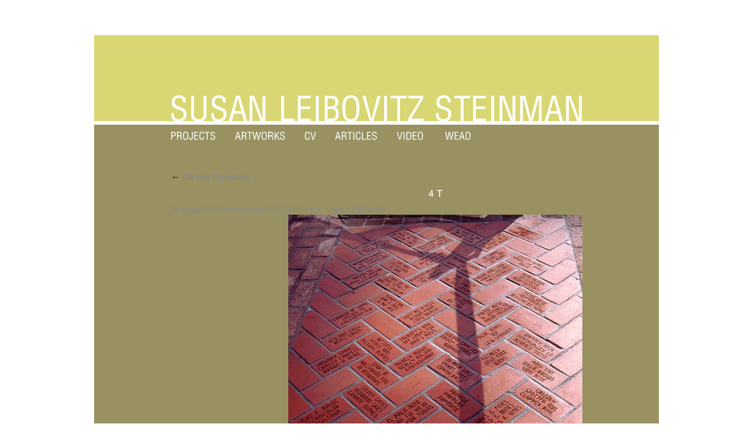

--- FILE ---
content_type: text/html; charset=UTF-8
request_url: https://www.steinmanstudio.com/project/ca-ave-ca-native/4-t-30/
body_size: 6958
content:
<!DOCTYPE html>
<html lang="en-US">
<head>
<meta charset="UTF-8" />
<meta name="google-site-verification" content="V8YcMLNULdXE4K2eu-Yoo_JvpAMODcH0v-QPrT9p9N4" />
 <title>4 T - Susan Leibovitz Steinman</title>
<link rel="profile" href="http://gmpg.org/xfn/11" />
<link rel="stylesheet" type="text/css" media="all" href="https://www.steinmanstudio.com/wp-content/themes/twentyten/style.css" />
<link rel="pingback" href="https://www.steinmanstudio.com/xmlrpc.php" />

<link rel="stylesheet" type="text/css" media="all" href="https://www.steinmanstudio.com/wp-content/themes/twentyten/fonts/helvetica-condensed-medium-fontfacekit/stylesheet.css" />

<meta name='robots' content='index, follow, max-image-preview:large, max-snippet:-1, max-video-preview:-1' />
	<style>img:is([sizes="auto" i], [sizes^="auto," i]) { contain-intrinsic-size: 3000px 1500px }</style>
	
	<!-- This site is optimized with the Yoast SEO plugin v26.3 - https://yoast.com/wordpress/plugins/seo/ -->
	<link rel="canonical" href="https://www.steinmanstudio.com/project/ca-ave-ca-native/4-t-30/" />
	<meta property="og:locale" content="en_US" />
	<meta property="og:type" content="article" />
	<meta property="og:title" content="4 T - Susan Leibovitz Steinman" />
	<meta property="og:url" content="https://www.steinmanstudio.com/project/ca-ave-ca-native/4-t-30/" />
	<meta property="og:site_name" content="Susan Leibovitz Steinman" />
	<meta property="og:image" content="https://www.steinmanstudio.com/project/ca-ave-ca-native/4-t-30" />
	<meta property="og:image:width" content="500" />
	<meta property="og:image:height" content="755" />
	<meta property="og:image:type" content="image/jpeg" />
	<script type="application/ld+json" class="yoast-schema-graph">{"@context":"https://schema.org","@graph":[{"@type":"WebPage","@id":"https://www.steinmanstudio.com/project/ca-ave-ca-native/4-t-30/","url":"https://www.steinmanstudio.com/project/ca-ave-ca-native/4-t-30/","name":"4 T - Susan Leibovitz Steinman","isPartOf":{"@id":"https://www.steinmanstudio.com/#website"},"primaryImageOfPage":{"@id":"https://www.steinmanstudio.com/project/ca-ave-ca-native/4-t-30/#primaryimage"},"image":{"@id":"https://www.steinmanstudio.com/project/ca-ave-ca-native/4-t-30/#primaryimage"},"thumbnailUrl":"https://www.steinmanstudio.com/wp-content/uploads/2011/10/dominant-2.jpg","datePublished":"2014-01-09T23:53:14+00:00","breadcrumb":{"@id":"https://www.steinmanstudio.com/project/ca-ave-ca-native/4-t-30/#breadcrumb"},"inLanguage":"en-US","potentialAction":[{"@type":"ReadAction","target":["https://www.steinmanstudio.com/project/ca-ave-ca-native/4-t-30/"]}]},{"@type":"ImageObject","inLanguage":"en-US","@id":"https://www.steinmanstudio.com/project/ca-ave-ca-native/4-t-30/#primaryimage","url":"https://www.steinmanstudio.com/wp-content/uploads/2011/10/dominant-2.jpg","contentUrl":"https://www.steinmanstudio.com/wp-content/uploads/2011/10/dominant-2.jpg","width":500,"height":755},{"@type":"BreadcrumbList","@id":"https://www.steinmanstudio.com/project/ca-ave-ca-native/4-t-30/#breadcrumb","itemListElement":[{"@type":"ListItem","position":1,"name":"Home","item":"https://www.steinmanstudio.com/"},{"@type":"ListItem","position":2,"name":"CA Ave CA Native","item":"https://www.steinmanstudio.com/project/ca-ave-ca-native/"},{"@type":"ListItem","position":3,"name":"4 T"}]},{"@type":"WebSite","@id":"https://www.steinmanstudio.com/#website","url":"https://www.steinmanstudio.com/","name":"Susan Leibovitz Steinman","description":"","potentialAction":[{"@type":"SearchAction","target":{"@type":"EntryPoint","urlTemplate":"https://www.steinmanstudio.com/?s={search_term_string}"},"query-input":{"@type":"PropertyValueSpecification","valueRequired":true,"valueName":"search_term_string"}}],"inLanguage":"en-US"}]}</script>
	<!-- / Yoast SEO plugin. -->


<link rel="alternate" type="application/rss+xml" title="Susan Leibovitz Steinman &raquo; Feed" href="https://www.steinmanstudio.com/feed/" />
<link rel="alternate" type="application/rss+xml" title="Susan Leibovitz Steinman &raquo; Comments Feed" href="https://www.steinmanstudio.com/comments/feed/" />
<link rel="alternate" type="application/rss+xml" title="Susan Leibovitz Steinman &raquo; 4 T Comments Feed" href="https://www.steinmanstudio.com/project/ca-ave-ca-native/4-t-30/feed/" />
<script type="text/javascript">
/* <![CDATA[ */
window._wpemojiSettings = {"baseUrl":"https:\/\/s.w.org\/images\/core\/emoji\/16.0.1\/72x72\/","ext":".png","svgUrl":"https:\/\/s.w.org\/images\/core\/emoji\/16.0.1\/svg\/","svgExt":".svg","source":{"concatemoji":"https:\/\/www.steinmanstudio.com\/wp-includes\/js\/wp-emoji-release.min.js?ver=6.8.3"}};
/*! This file is auto-generated */
!function(s,n){var o,i,e;function c(e){try{var t={supportTests:e,timestamp:(new Date).valueOf()};sessionStorage.setItem(o,JSON.stringify(t))}catch(e){}}function p(e,t,n){e.clearRect(0,0,e.canvas.width,e.canvas.height),e.fillText(t,0,0);var t=new Uint32Array(e.getImageData(0,0,e.canvas.width,e.canvas.height).data),a=(e.clearRect(0,0,e.canvas.width,e.canvas.height),e.fillText(n,0,0),new Uint32Array(e.getImageData(0,0,e.canvas.width,e.canvas.height).data));return t.every(function(e,t){return e===a[t]})}function u(e,t){e.clearRect(0,0,e.canvas.width,e.canvas.height),e.fillText(t,0,0);for(var n=e.getImageData(16,16,1,1),a=0;a<n.data.length;a++)if(0!==n.data[a])return!1;return!0}function f(e,t,n,a){switch(t){case"flag":return n(e,"\ud83c\udff3\ufe0f\u200d\u26a7\ufe0f","\ud83c\udff3\ufe0f\u200b\u26a7\ufe0f")?!1:!n(e,"\ud83c\udde8\ud83c\uddf6","\ud83c\udde8\u200b\ud83c\uddf6")&&!n(e,"\ud83c\udff4\udb40\udc67\udb40\udc62\udb40\udc65\udb40\udc6e\udb40\udc67\udb40\udc7f","\ud83c\udff4\u200b\udb40\udc67\u200b\udb40\udc62\u200b\udb40\udc65\u200b\udb40\udc6e\u200b\udb40\udc67\u200b\udb40\udc7f");case"emoji":return!a(e,"\ud83e\udedf")}return!1}function g(e,t,n,a){var r="undefined"!=typeof WorkerGlobalScope&&self instanceof WorkerGlobalScope?new OffscreenCanvas(300,150):s.createElement("canvas"),o=r.getContext("2d",{willReadFrequently:!0}),i=(o.textBaseline="top",o.font="600 32px Arial",{});return e.forEach(function(e){i[e]=t(o,e,n,a)}),i}function t(e){var t=s.createElement("script");t.src=e,t.defer=!0,s.head.appendChild(t)}"undefined"!=typeof Promise&&(o="wpEmojiSettingsSupports",i=["flag","emoji"],n.supports={everything:!0,everythingExceptFlag:!0},e=new Promise(function(e){s.addEventListener("DOMContentLoaded",e,{once:!0})}),new Promise(function(t){var n=function(){try{var e=JSON.parse(sessionStorage.getItem(o));if("object"==typeof e&&"number"==typeof e.timestamp&&(new Date).valueOf()<e.timestamp+604800&&"object"==typeof e.supportTests)return e.supportTests}catch(e){}return null}();if(!n){if("undefined"!=typeof Worker&&"undefined"!=typeof OffscreenCanvas&&"undefined"!=typeof URL&&URL.createObjectURL&&"undefined"!=typeof Blob)try{var e="postMessage("+g.toString()+"("+[JSON.stringify(i),f.toString(),p.toString(),u.toString()].join(",")+"));",a=new Blob([e],{type:"text/javascript"}),r=new Worker(URL.createObjectURL(a),{name:"wpTestEmojiSupports"});return void(r.onmessage=function(e){c(n=e.data),r.terminate(),t(n)})}catch(e){}c(n=g(i,f,p,u))}t(n)}).then(function(e){for(var t in e)n.supports[t]=e[t],n.supports.everything=n.supports.everything&&n.supports[t],"flag"!==t&&(n.supports.everythingExceptFlag=n.supports.everythingExceptFlag&&n.supports[t]);n.supports.everythingExceptFlag=n.supports.everythingExceptFlag&&!n.supports.flag,n.DOMReady=!1,n.readyCallback=function(){n.DOMReady=!0}}).then(function(){return e}).then(function(){var e;n.supports.everything||(n.readyCallback(),(e=n.source||{}).concatemoji?t(e.concatemoji):e.wpemoji&&e.twemoji&&(t(e.twemoji),t(e.wpemoji)))}))}((window,document),window._wpemojiSettings);
/* ]]> */
</script>
<style id='wp-emoji-styles-inline-css' type='text/css'>

	img.wp-smiley, img.emoji {
		display: inline !important;
		border: none !important;
		box-shadow: none !important;
		height: 1em !important;
		width: 1em !important;
		margin: 0 0.07em !important;
		vertical-align: -0.1em !important;
		background: none !important;
		padding: 0 !important;
	}
</style>
<link rel='stylesheet' id='wp-block-library-css' href='https://www.steinmanstudio.com/wp-includes/css/dist/block-library/style.min.css?ver=6.8.3' type='text/css' media='all' />
<style id='classic-theme-styles-inline-css' type='text/css'>
/*! This file is auto-generated */
.wp-block-button__link{color:#fff;background-color:#32373c;border-radius:9999px;box-shadow:none;text-decoration:none;padding:calc(.667em + 2px) calc(1.333em + 2px);font-size:1.125em}.wp-block-file__button{background:#32373c;color:#fff;text-decoration:none}
</style>
<style id='global-styles-inline-css' type='text/css'>
:root{--wp--preset--aspect-ratio--square: 1;--wp--preset--aspect-ratio--4-3: 4/3;--wp--preset--aspect-ratio--3-4: 3/4;--wp--preset--aspect-ratio--3-2: 3/2;--wp--preset--aspect-ratio--2-3: 2/3;--wp--preset--aspect-ratio--16-9: 16/9;--wp--preset--aspect-ratio--9-16: 9/16;--wp--preset--color--black: #000000;--wp--preset--color--cyan-bluish-gray: #abb8c3;--wp--preset--color--white: #ffffff;--wp--preset--color--pale-pink: #f78da7;--wp--preset--color--vivid-red: #cf2e2e;--wp--preset--color--luminous-vivid-orange: #ff6900;--wp--preset--color--luminous-vivid-amber: #fcb900;--wp--preset--color--light-green-cyan: #7bdcb5;--wp--preset--color--vivid-green-cyan: #00d084;--wp--preset--color--pale-cyan-blue: #8ed1fc;--wp--preset--color--vivid-cyan-blue: #0693e3;--wp--preset--color--vivid-purple: #9b51e0;--wp--preset--gradient--vivid-cyan-blue-to-vivid-purple: linear-gradient(135deg,rgba(6,147,227,1) 0%,rgb(155,81,224) 100%);--wp--preset--gradient--light-green-cyan-to-vivid-green-cyan: linear-gradient(135deg,rgb(122,220,180) 0%,rgb(0,208,130) 100%);--wp--preset--gradient--luminous-vivid-amber-to-luminous-vivid-orange: linear-gradient(135deg,rgba(252,185,0,1) 0%,rgba(255,105,0,1) 100%);--wp--preset--gradient--luminous-vivid-orange-to-vivid-red: linear-gradient(135deg,rgba(255,105,0,1) 0%,rgb(207,46,46) 100%);--wp--preset--gradient--very-light-gray-to-cyan-bluish-gray: linear-gradient(135deg,rgb(238,238,238) 0%,rgb(169,184,195) 100%);--wp--preset--gradient--cool-to-warm-spectrum: linear-gradient(135deg,rgb(74,234,220) 0%,rgb(151,120,209) 20%,rgb(207,42,186) 40%,rgb(238,44,130) 60%,rgb(251,105,98) 80%,rgb(254,248,76) 100%);--wp--preset--gradient--blush-light-purple: linear-gradient(135deg,rgb(255,206,236) 0%,rgb(152,150,240) 100%);--wp--preset--gradient--blush-bordeaux: linear-gradient(135deg,rgb(254,205,165) 0%,rgb(254,45,45) 50%,rgb(107,0,62) 100%);--wp--preset--gradient--luminous-dusk: linear-gradient(135deg,rgb(255,203,112) 0%,rgb(199,81,192) 50%,rgb(65,88,208) 100%);--wp--preset--gradient--pale-ocean: linear-gradient(135deg,rgb(255,245,203) 0%,rgb(182,227,212) 50%,rgb(51,167,181) 100%);--wp--preset--gradient--electric-grass: linear-gradient(135deg,rgb(202,248,128) 0%,rgb(113,206,126) 100%);--wp--preset--gradient--midnight: linear-gradient(135deg,rgb(2,3,129) 0%,rgb(40,116,252) 100%);--wp--preset--font-size--small: 13px;--wp--preset--font-size--medium: 20px;--wp--preset--font-size--large: 36px;--wp--preset--font-size--x-large: 42px;--wp--preset--spacing--20: 0.44rem;--wp--preset--spacing--30: 0.67rem;--wp--preset--spacing--40: 1rem;--wp--preset--spacing--50: 1.5rem;--wp--preset--spacing--60: 2.25rem;--wp--preset--spacing--70: 3.38rem;--wp--preset--spacing--80: 5.06rem;--wp--preset--shadow--natural: 6px 6px 9px rgba(0, 0, 0, 0.2);--wp--preset--shadow--deep: 12px 12px 50px rgba(0, 0, 0, 0.4);--wp--preset--shadow--sharp: 6px 6px 0px rgba(0, 0, 0, 0.2);--wp--preset--shadow--outlined: 6px 6px 0px -3px rgba(255, 255, 255, 1), 6px 6px rgba(0, 0, 0, 1);--wp--preset--shadow--crisp: 6px 6px 0px rgba(0, 0, 0, 1);}:where(.is-layout-flex){gap: 0.5em;}:where(.is-layout-grid){gap: 0.5em;}body .is-layout-flex{display: flex;}.is-layout-flex{flex-wrap: wrap;align-items: center;}.is-layout-flex > :is(*, div){margin: 0;}body .is-layout-grid{display: grid;}.is-layout-grid > :is(*, div){margin: 0;}:where(.wp-block-columns.is-layout-flex){gap: 2em;}:where(.wp-block-columns.is-layout-grid){gap: 2em;}:where(.wp-block-post-template.is-layout-flex){gap: 1.25em;}:where(.wp-block-post-template.is-layout-grid){gap: 1.25em;}.has-black-color{color: var(--wp--preset--color--black) !important;}.has-cyan-bluish-gray-color{color: var(--wp--preset--color--cyan-bluish-gray) !important;}.has-white-color{color: var(--wp--preset--color--white) !important;}.has-pale-pink-color{color: var(--wp--preset--color--pale-pink) !important;}.has-vivid-red-color{color: var(--wp--preset--color--vivid-red) !important;}.has-luminous-vivid-orange-color{color: var(--wp--preset--color--luminous-vivid-orange) !important;}.has-luminous-vivid-amber-color{color: var(--wp--preset--color--luminous-vivid-amber) !important;}.has-light-green-cyan-color{color: var(--wp--preset--color--light-green-cyan) !important;}.has-vivid-green-cyan-color{color: var(--wp--preset--color--vivid-green-cyan) !important;}.has-pale-cyan-blue-color{color: var(--wp--preset--color--pale-cyan-blue) !important;}.has-vivid-cyan-blue-color{color: var(--wp--preset--color--vivid-cyan-blue) !important;}.has-vivid-purple-color{color: var(--wp--preset--color--vivid-purple) !important;}.has-black-background-color{background-color: var(--wp--preset--color--black) !important;}.has-cyan-bluish-gray-background-color{background-color: var(--wp--preset--color--cyan-bluish-gray) !important;}.has-white-background-color{background-color: var(--wp--preset--color--white) !important;}.has-pale-pink-background-color{background-color: var(--wp--preset--color--pale-pink) !important;}.has-vivid-red-background-color{background-color: var(--wp--preset--color--vivid-red) !important;}.has-luminous-vivid-orange-background-color{background-color: var(--wp--preset--color--luminous-vivid-orange) !important;}.has-luminous-vivid-amber-background-color{background-color: var(--wp--preset--color--luminous-vivid-amber) !important;}.has-light-green-cyan-background-color{background-color: var(--wp--preset--color--light-green-cyan) !important;}.has-vivid-green-cyan-background-color{background-color: var(--wp--preset--color--vivid-green-cyan) !important;}.has-pale-cyan-blue-background-color{background-color: var(--wp--preset--color--pale-cyan-blue) !important;}.has-vivid-cyan-blue-background-color{background-color: var(--wp--preset--color--vivid-cyan-blue) !important;}.has-vivid-purple-background-color{background-color: var(--wp--preset--color--vivid-purple) !important;}.has-black-border-color{border-color: var(--wp--preset--color--black) !important;}.has-cyan-bluish-gray-border-color{border-color: var(--wp--preset--color--cyan-bluish-gray) !important;}.has-white-border-color{border-color: var(--wp--preset--color--white) !important;}.has-pale-pink-border-color{border-color: var(--wp--preset--color--pale-pink) !important;}.has-vivid-red-border-color{border-color: var(--wp--preset--color--vivid-red) !important;}.has-luminous-vivid-orange-border-color{border-color: var(--wp--preset--color--luminous-vivid-orange) !important;}.has-luminous-vivid-amber-border-color{border-color: var(--wp--preset--color--luminous-vivid-amber) !important;}.has-light-green-cyan-border-color{border-color: var(--wp--preset--color--light-green-cyan) !important;}.has-vivid-green-cyan-border-color{border-color: var(--wp--preset--color--vivid-green-cyan) !important;}.has-pale-cyan-blue-border-color{border-color: var(--wp--preset--color--pale-cyan-blue) !important;}.has-vivid-cyan-blue-border-color{border-color: var(--wp--preset--color--vivid-cyan-blue) !important;}.has-vivid-purple-border-color{border-color: var(--wp--preset--color--vivid-purple) !important;}.has-vivid-cyan-blue-to-vivid-purple-gradient-background{background: var(--wp--preset--gradient--vivid-cyan-blue-to-vivid-purple) !important;}.has-light-green-cyan-to-vivid-green-cyan-gradient-background{background: var(--wp--preset--gradient--light-green-cyan-to-vivid-green-cyan) !important;}.has-luminous-vivid-amber-to-luminous-vivid-orange-gradient-background{background: var(--wp--preset--gradient--luminous-vivid-amber-to-luminous-vivid-orange) !important;}.has-luminous-vivid-orange-to-vivid-red-gradient-background{background: var(--wp--preset--gradient--luminous-vivid-orange-to-vivid-red) !important;}.has-very-light-gray-to-cyan-bluish-gray-gradient-background{background: var(--wp--preset--gradient--very-light-gray-to-cyan-bluish-gray) !important;}.has-cool-to-warm-spectrum-gradient-background{background: var(--wp--preset--gradient--cool-to-warm-spectrum) !important;}.has-blush-light-purple-gradient-background{background: var(--wp--preset--gradient--blush-light-purple) !important;}.has-blush-bordeaux-gradient-background{background: var(--wp--preset--gradient--blush-bordeaux) !important;}.has-luminous-dusk-gradient-background{background: var(--wp--preset--gradient--luminous-dusk) !important;}.has-pale-ocean-gradient-background{background: var(--wp--preset--gradient--pale-ocean) !important;}.has-electric-grass-gradient-background{background: var(--wp--preset--gradient--electric-grass) !important;}.has-midnight-gradient-background{background: var(--wp--preset--gradient--midnight) !important;}.has-small-font-size{font-size: var(--wp--preset--font-size--small) !important;}.has-medium-font-size{font-size: var(--wp--preset--font-size--medium) !important;}.has-large-font-size{font-size: var(--wp--preset--font-size--large) !important;}.has-x-large-font-size{font-size: var(--wp--preset--font-size--x-large) !important;}
:where(.wp-block-post-template.is-layout-flex){gap: 1.25em;}:where(.wp-block-post-template.is-layout-grid){gap: 1.25em;}
:where(.wp-block-columns.is-layout-flex){gap: 2em;}:where(.wp-block-columns.is-layout-grid){gap: 2em;}
:root :where(.wp-block-pullquote){font-size: 1.5em;line-height: 1.6;}
</style>
<link rel='stylesheet' id='jquery.fancybox-css' href='https://www.steinmanstudio.com/wp-content/plugins/fancy-box/jquery.fancybox.css?ver=1.2.6' type='text/css' media='all' />
<script type="text/javascript" src="https://www.steinmanstudio.com/wp-includes/js/jquery/jquery.min.js?ver=3.7.1" id="jquery-core-js"></script>
<script type="text/javascript" src="https://www.steinmanstudio.com/wp-includes/js/jquery/jquery-migrate.min.js?ver=3.4.1" id="jquery-migrate-js"></script>
<script type="text/javascript" src="https://www.steinmanstudio.com/wp-content/plugins/fancy-box/jquery.fancybox.js?ver=1.2.6" id="jquery.fancybox-js"></script>
<script type="text/javascript" src="https://www.steinmanstudio.com/wp-content/plugins/fancy-box/jquery.easing.js?ver=1.3" id="jquery.easing-js"></script>
<link rel="https://api.w.org/" href="https://www.steinmanstudio.com/wp-json/" /><link rel="alternate" title="JSON" type="application/json" href="https://www.steinmanstudio.com/wp-json/wp/v2/media/1121" /><link rel="EditURI" type="application/rsd+xml" title="RSD" href="https://www.steinmanstudio.com/xmlrpc.php?rsd" />
<link rel='shortlink' href='https://www.steinmanstudio.com/?p=1121' />
<link rel="alternate" title="oEmbed (JSON)" type="application/json+oembed" href="https://www.steinmanstudio.com/wp-json/oembed/1.0/embed?url=https%3A%2F%2Fwww.steinmanstudio.com%2Fproject%2Fca-ave-ca-native%2F4-t-30%2F" />
<link rel="alternate" title="oEmbed (XML)" type="text/xml+oembed" href="https://www.steinmanstudio.com/wp-json/oembed/1.0/embed?url=https%3A%2F%2Fwww.steinmanstudio.com%2Fproject%2Fca-ave-ca-native%2F4-t-30%2F&#038;format=xml" />
<script type="text/javascript">
  jQuery(document).ready(function($){
    var select = $('a[href$=".bmp"],a[href$=".gif"],a[href$=".jpg"],a[href$=".jpeg"],a[href$=".png"],a[href$=".BMP"],a[href$=".GIF"],a[href$=".JPG"],a[href$=".JPEG"],a[href$=".PNG"]');
    select.attr('rel', 'fancybox');
    select.fancybox();
  });
</script>
<!-- Stream WordPress user activity plugin v4.1.1 -->

<script type="text/javascript" src="https://www.steinmanstudio.com/wp-content/themes/twentyten/js/cufon-yui.js"></script>
<script type="text/javascript" src="https://www.steinmanstudio.com/wp-content/themes/twentyten/js/hn.js"></script>
<script type="text/javascript" src="https://www.steinmanstudio.com/wp-content/themes/twentyten/js/Helvetica-CondensedMedium_500.font.js"></script>
<script type="text/javascript" src="https://www.steinmanstudio.com/wp-content/themes/twentyten/js/fonts.js"></script>
<script type="text/javascript">
	Cufon.replace('#access a', { hover: true, fontFamily: 'Helvetica-CondensedMedium' });
</script>



<script src="https://www.steinmanstudio.com/wp-content/themes/twentyten/js/jquery.cycle.all.js" type="text/javascript"></script>
<!-- Set up the Nivo Slider -->
<script type="text/javascript">
jQuery(document).ready(function() {
     
    jQuery('#slider').cycle({
    fx: 'fade',
    pause: 1,
    prev: '#prev',
    next: '#next',
	speed: 3000,  
    timeout: 4500
    });
	
});
</script>

<script>
  (function(i,s,o,g,r,a,m){i['GoogleAnalyticsObject']=r;i[r]=i[r]||function(){
  (i[r].q=i[r].q||[]).push(arguments)},i[r].l=1*new Date();a=s.createElement(o),
  m=s.getElementsByTagName(o)[0];a.async=1;a.src=g;m.parentNode.insertBefore(a,m)
  })(window,document,'script','//www.google-analytics.com/analytics.js','ga');

  ga('create', 'UA-47649119-1', 'steinmanstudio.com');
  ga('send', 'pageview');

</script>

</head>
<body class="attachment wp-singular attachment-template-default single single-attachment postid-1121 attachmentid-1121 attachment-jpeg wp-theme-twentyten">
<div id="wrapper" class="hfeed">
<div id="header">
<img style="display: none;" src="https://www.steinmanstudio.com/wp-content/themes/twentyten/images/logo-2-glow.png" />
<a href="https://www.steinmanstudio.com"><div id="logo"></div></a>
</div><!-- #header -->
<div id="access" role="navigation">
    <div class="menu-header"><ul id="menu-main-menu" class="menu"><li id="menu-item-21" class="menu-item menu-item-type-post_type menu-item-object-page menu-item-21"><a href="https://www.steinmanstudio.com/projects/">Projects</a></li>
<li id="menu-item-18" class="menu-item menu-item-type-post_type menu-item-object-page menu-item-18"><a href="https://www.steinmanstudio.com/artworks/" title="2D">Artworks</a></li>
<li id="menu-item-19" class="menu-item menu-item-type-post_type menu-item-object-page menu-item-19"><a href="https://www.steinmanstudio.com/bio/" title="Bio">CV</a></li>
<li id="menu-item-125" class="menu-item menu-item-type-post_type menu-item-object-page menu-item-125"><a href="https://www.steinmanstudio.com/writing/" title="Writing">Articles</a></li>
<li id="menu-item-23" class="menu-item menu-item-type-post_type menu-item-object-page menu-item-23"><a href="https://www.steinmanstudio.com/video/">Video</a></li>
<li id="menu-item-24" class="menu-item menu-item-type-post_type menu-item-object-page menu-item-24"><a href="https://www.steinmanstudio.com/wead/">WEAD</a></li>
</ul></div></div><!-- #access -->
<div id="main">
		<div id="container" class="single-attachment">
			<div id="content" role="main">

			

									<p class="page-title"><a href="https://www.steinmanstudio.com/project/ca-ave-ca-native/" title="Return to CA Ave CA Native" rel="gallery"><span class="meta-nav">&larr;</span> CA Ave CA Native</a></p>
				
				<div id="post-1121" class="post-1121 attachment type-attachment status-inherit hentry">
					<h2 class="entry-title">4 T</h2>

					<div class="entry-meta">
						<span class="meta-prep meta-prep-author">By</span> <span class="author vcard"><a class="url fn n" href="https://www.steinmanstudio.com/author/susan/" title="View all posts by susan" rel="author">susan</a></span>						<span class="meta-sep">|</span>
						<span class="meta-prep meta-prep-entry-date">Published</span> <span class="entry-date"><abbr class="published" title="3:53 pm">January 9, 2014</abbr></span> <span class="meta-sep">|</span> Full size is <a href="https://www.steinmanstudio.com/wp-content/uploads/2011/10/dominant-2.jpg" title="Link to full-size image">500 &times; 755</a> pixels											</div><!-- .entry-meta -->

					<div class="entry-content">
						<div class="entry-attachment">
						<p class="attachment"><a href="https://www.steinmanstudio.com/project/ca-ave-ca-native/4-t-31/" title="4 T" rel="attachment"><img width="500" height="755" src="https://www.steinmanstudio.com/wp-content/uploads/2011/10/dominant-2.jpg" class="attachment-900x900 size-900x900" alt="" decoding="async" fetchpriority="high" srcset="https://www.steinmanstudio.com/wp-content/uploads/2011/10/dominant-2.jpg 500w, https://www.steinmanstudio.com/wp-content/uploads/2011/10/dominant-2-198x300.jpg 198w" sizes="(max-width: 500px) 100vw, 500px" /></a></p>

						<div id="nav-below" class="navigation">
							<div class="nav-previous"><a href='https://www.steinmanstudio.com/project/ca-ave-ca-native/4-t-29/'>4 T</a></div>
							<div class="nav-next"><a href='https://www.steinmanstudio.com/project/ca-ave-ca-native/4-t-31/'>4 T</a></div>
						</div><!-- #nav-below -->
						</div><!-- .entry-attachment -->
						<div class="entry-caption"></div>


					</div><!-- .entry-content -->

					<div class="entry-utility">
						Bookmark the <a href="https://www.steinmanstudio.com/project/ca-ave-ca-native/4-t-30/" title="Permalink to 4 T" rel="bookmark">permalink</a>.											</div><!-- .entry-utility -->
				</div><!-- #post-## -->


			<div id="comments">




	<div id="respond" class="comment-respond">
		<h3 id="reply-title" class="comment-reply-title">Leave a Reply <small><a rel="nofollow" id="cancel-comment-reply-link" href="/project/ca-ave-ca-native/4-t-30/#respond" style="display:none;">Cancel reply</a></small></h3><p class="must-log-in">You must be <a href="https://www.steinmanstudio.com/wp-login.php?redirect_to=https%3A%2F%2Fwww.steinmanstudio.com%2Fproject%2Fca-ave-ca-native%2F4-t-30%2F">logged in</a> to post a comment.</p>	</div><!-- #respond -->
	
</div><!-- #comments -->


			</div><!-- #content -->
		</div><!-- #container -->

	</div><!-- #main -->

	<div id="footer" role="contentinfo">
	<div id="copy">Photos &copy; <a href="https://www.steinmanstudio.com">Susan Leibovitz Steinman</a></div><!--#copy-->
	</div><!-- #footer -->

</div><!-- #wrapper -->

<script type="speculationrules">
{"prefetch":[{"source":"document","where":{"and":[{"href_matches":"\/*"},{"not":{"href_matches":["\/wp-*.php","\/wp-admin\/*","\/wp-content\/uploads\/*","\/wp-content\/*","\/wp-content\/plugins\/*","\/wp-content\/themes\/twentyten\/*","\/*\\?(.+)"]}},{"not":{"selector_matches":"a[rel~=\"nofollow\"]"}},{"not":{"selector_matches":".no-prefetch, .no-prefetch a"}}]},"eagerness":"conservative"}]}
</script>
<script type="text/javascript" src="https://www.steinmanstudio.com/wp-content/plugins/page-links-to/dist/new-tab.js?ver=3.3.7" id="page-links-to-js"></script>
<script type="text/javascript"> Cufon.now(); </script>
<script>(function(){function c(){var b=a.contentDocument||a.contentWindow.document;if(b){var d=b.createElement('script');d.innerHTML="window.__CF$cv$params={r:'99dc9336689c2407',t:'MTc2MzAxOTE0NS4wMDAwMDA='};var a=document.createElement('script');a.nonce='';a.src='/cdn-cgi/challenge-platform/scripts/jsd/main.js';document.getElementsByTagName('head')[0].appendChild(a);";b.getElementsByTagName('head')[0].appendChild(d)}}if(document.body){var a=document.createElement('iframe');a.height=1;a.width=1;a.style.position='absolute';a.style.top=0;a.style.left=0;a.style.border='none';a.style.visibility='hidden';document.body.appendChild(a);if('loading'!==document.readyState)c();else if(window.addEventListener)document.addEventListener('DOMContentLoaded',c);else{var e=document.onreadystatechange||function(){};document.onreadystatechange=function(b){e(b);'loading'!==document.readyState&&(document.onreadystatechange=e,c())}}}})();</script></body>
</html>


--- FILE ---
content_type: text/css
request_url: https://www.steinmanstudio.com/wp-content/themes/twentyten/fonts/helvetica-condensed-medium-fontfacekit/stylesheet.css
body_size: -33
content:
/* Generated by Font Squirrel (http://www.fontsquirrel.com) on August 30, 2012 02:09:00 PM America/New_York */



@font-face {
    font-family: 'HelveticaMediumCondensed';
    src: url('helveticalt67mediumcondensed.eot');
    src: url('helveticalt67mediumcondensed.eot?#iefix') format('embedded-opentype'),
         url('helveticalt67mediumcondensed.woff') format('woff'),
         url('helveticalt67mediumcondensed.ttf') format('truetype'),
         url('helveticalt67mediumcondensed.svg#HelveticaMediumCondensed') format('svg');
    font-weight: normal;
    font-style: normal;

}



--- FILE ---
content_type: application/javascript
request_url: https://www.steinmanstudio.com/wp-content/themes/twentyten/js/fonts.js
body_size: -235
content:
Cufon.replace('h1,h2,h3,h4,h5,h6,.gallery_link', { fontFamily: 'hn'});
Cufon.replace('.project h3', { fontFamily: 'hn', letterSpacing : '0px' });
Cufon.replace('.slide_desc', { fontFamily: 'hn', letterSpacing : '2px' });
//Cufon.replace('#footer #copy', { fontFamily: 'hn', letterSpacing : '4px'});


--- FILE ---
content_type: application/javascript
request_url: https://www.steinmanstudio.com/wp-content/themes/twentyten/js/Helvetica-CondensedMedium_500.font.js
body_size: 5764
content:
/*!
 * The following copyright notice may not be removed under any circumstances.
 * 
 * Copyright:
 * Copyright (c) 1985, 1987, 1991, 1993, 1997 Adobe Systems Incorporated.  All
 * Rights Reserved.Helvetica is a trademark of Linotype-Hell AG and/or its
 * subsidiaries.
 * 
 * Trademark:
 * Created by Type-Designer 3.0
 */
Cufon.registerFont({"w":180,"face":{"font-family":"Helvetica-CondensedMedium","font-weight":500,"font-stretch":"expanded","units-per-em":"360","panose-1":"2 11 6 0 0 0 0 0 0 0","ascent":"288","descent":"-72","x-height":"5","bbox":"-10 -293 294 90","underline-thickness":"18","underline-position":"-18","unicode-range":"U+0020-U+007E"},"glyphs":{" ":{"w":90},"!":{"d":"52,-66r16,0r8,-121r0,-83r-32,0v-2,72,3,138,8,204xm76,0r0,-36r-32,0r0,36r32,0","w":119},"\"":{"d":"16,-185r19,0r0,-81r-19,0r0,81xm56,-185r19,0r0,-81r-19,0r0,81","w":90},"#":{"d":"12,0r20,0r28,-91r32,0r-28,91r20,0r28,-91r41,0r5,-22r-40,0r14,-44r40,0r6,-22r-40,0r28,-91r-20,0r-28,91r-31,0r28,-91r-20,0r-28,91r-40,0r-6,22r39,0r-13,44r-39,0r-6,22r38,0xm67,-113r13,-44r32,0r-14,44r-31,0"},"$":{"d":"96,-117v49,4,58,95,0,95r0,-95xm15,-198v2,45,33,58,66,75r0,101v-35,0,-40,-26,-39,-62r-29,0v-2,55,16,88,68,89r0,37r15,0r0,-37v47,0,71,-31,71,-78v0,-52,-31,-62,-70,-78r0,-92v27,-1,35,16,34,45r29,0v-1,-44,-20,-70,-63,-72r0,-23r-16,0r0,23v-39,1,-67,31,-66,72xm81,-157v-41,-7,-50,-84,0,-86r0,86"},"%":{"d":"220,0v38,0,53,-23,52,-67v0,-36,-11,-63,-47,-63v-36,1,-51,24,-50,62v1,37,11,68,45,68xm223,-110v37,0,35,90,1,90v-26,0,-26,-32,-24,-58v1,-17,6,-32,23,-32xm117,-201v0,-36,-12,-64,-47,-64v-36,0,-50,26,-50,63v0,47,14,68,53,68v35,0,43,-27,44,-67xm92,-213v2,26,3,58,-24,58v-26,0,-25,-31,-24,-58v1,-16,6,-32,24,-32v18,0,22,16,24,32xm214,-270r-18,0r-121,275r20,0","w":299},"&":{"d":"154,-46v-21,38,-100,31,-96,-26v2,-33,15,-44,37,-61xm109,-246v27,-1,32,38,18,56v-5,7,-12,14,-22,21v-9,-15,-20,-28,-21,-48v0,-15,10,-29,25,-29xm27,-72v-6,78,101,104,143,48r17,25r36,0r-35,-50v11,-22,17,-45,19,-75r-27,0v-1,17,-4,34,-10,51r-52,-76v21,-16,46,-35,47,-67v1,-32,-25,-54,-57,-54v-31,0,-51,26,-51,56v0,28,11,41,25,60v-32,22,-52,37,-55,82","w":240},"'":{"d":"36,-185r18,0r0,-81r-18,0r0,81","w":90},"(":{"d":"104,77v-63,-86,-58,-262,-2,-347r-19,0v-31,51,-56,97,-56,176v0,71,26,120,56,171r21,0","w":119},")":{"d":"16,-270v62,86,58,262,2,347r19,0v31,-50,56,-97,56,-176v0,-71,-26,-120,-56,-171r-21,0","w":119},"*":{"d":"41,-241r-6,16r40,16r-27,34r15,9r26,-33r28,35r15,-11r-27,-35r41,-14r-6,-17r-40,15r0,-44r-19,0r0,45"},"+":{"d":"77,-104r-61,0r0,25r61,0r0,79r26,0r0,-79r62,0r0,-25r-62,0r0,-78r-26,0r0,78"},",":{"d":"29,53v33,-14,32,-39,33,-89r-33,0r0,36r17,0v-1,17,-2,33,-17,36r0,17","w":90},"-":{"d":"104,-99r0,-30r-88,0r0,30r88,0","w":119},".":{"d":"62,0r0,-36r-33,0r0,36r33,0","w":90},"\/":{"d":"17,10r88,-280r-22,0r-88,280r22,0","w":100},"0":{"d":"90,-22v-52,0,-42,-65,-42,-116v0,-49,-2,-101,42,-105v43,7,43,53,43,105v0,54,6,116,-43,116xm17,-133v-1,70,6,138,73,138v69,0,74,-66,74,-138v0,-72,-5,-137,-74,-137v-67,0,-72,69,-73,137"},"1":{"d":"91,-270v-5,40,-22,48,-64,50r0,23r57,0r0,197r30,0r0,-270r-23,0"},"2":{"d":"87,-243v41,-3,50,50,35,80v-27,55,-109,73,-106,163r145,0r0,-27r-114,0v4,-45,44,-58,68,-84v25,-27,42,-39,43,-84v1,-45,-23,-76,-69,-75v-54,1,-75,37,-71,92r30,0v-1,-35,5,-63,39,-65"},"3":{"d":"123,-199v1,36,-17,49,-55,46r0,27v42,0,65,11,63,56v-1,28,-15,48,-44,48v-34,0,-46,-23,-44,-57r-29,0v0,52,19,84,71,84v86,0,104,-132,31,-147v61,-19,44,-128,-30,-128v-48,0,-67,31,-67,80r28,0v0,-31,7,-53,39,-53v28,0,37,17,37,44"},"4":{"d":"108,-223r0,129r-74,0xm10,-95r0,28r98,0r0,67r30,0r0,-67r24,0r0,-27r-24,0r0,-176r-27,0"},"5":{"d":"86,-22v-30,0,-39,-19,-40,-49r-31,0v0,48,24,76,72,76v54,-1,70,-42,74,-96v6,-69,-68,-111,-113,-67r12,-80r91,0r0,-27r-115,0r-16,139r27,0v7,-16,20,-24,38,-24v36,1,45,27,45,63v0,34,-9,64,-44,65"},"6":{"d":"90,-144v34,0,44,24,44,57v-1,34,-8,65,-41,65v-35,0,-44,-25,-44,-68v0,-32,9,-54,41,-54xm15,-120v0,67,11,124,78,125v47,0,72,-44,72,-94v0,-48,-21,-82,-70,-82v-25,-1,-40,17,-50,33v3,-47,3,-101,47,-105v24,-2,36,13,36,37r30,0v0,-38,-23,-65,-63,-64v-73,2,-80,75,-80,150"},"7":{"d":"75,0v8,-95,42,-177,89,-240r0,-25r-148,0r0,27r123,0v-48,65,-85,144,-97,238r33,0"},"8":{"d":"92,-22v-33,0,-44,-23,-44,-56v0,-29,12,-53,42,-53v30,0,42,23,42,52v1,32,-12,56,-40,57xm91,-158v-24,0,-35,-19,-35,-44v1,-26,9,-41,35,-41v25,0,34,16,34,42v0,25,-9,43,-34,43xm93,-270v-77,-8,-92,114,-25,124v-29,9,-51,29,-51,69v0,51,25,82,74,82v85,0,98,-139,24,-150v24,-8,41,-26,41,-59v0,-42,-24,-62,-63,-66"},"9":{"d":"88,-243v35,0,44,32,44,67v0,32,-12,56,-43,56v-33,0,-43,-28,-43,-61v0,-33,9,-62,42,-62xm165,-145v1,-68,-11,-125,-78,-125v-46,0,-72,44,-72,94v0,47,22,83,70,83v23,0,42,-15,50,-33v-1,48,-2,101,-46,104v-24,2,-37,-12,-36,-37r-31,0v0,38,23,65,63,64v73,-2,79,-75,80,-150"},":":{"d":"62,0r0,-36r-33,0r0,36r33,0xm62,-161r0,-36r-33,0r0,36r33,0","w":90},";":{"d":"29,53v33,-14,32,-39,33,-89r-33,0r0,36r17,0v-1,17,-2,33,-17,36r0,17xm62,-161r0,-36r-33,0r0,36r33,0","w":90},"<":{"d":"43,-91r122,-69r0,-26r-150,83r0,23r150,84r0,-27"},"=":{"d":"165,-138r-149,0r0,25r149,0r0,-25xm165,-70r-149,0r0,25r149,0r0,-25"},">":{"d":"15,-23r0,27r150,-84r0,-23r-150,-83r0,26r122,69"},"?":{"d":"97,-245v51,0,42,79,12,98v-19,23,-42,39,-38,85r32,0v-5,-69,63,-71,63,-140v0,-66,-91,-91,-127,-44v-11,15,-17,35,-17,61r31,0v0,-34,9,-60,44,-60xm104,0r0,-36r-33,0r0,36r33,0"},"@":{"d":"93,-106v2,-43,22,-83,62,-87v14,-1,28,12,26,26v-5,41,-20,89,-60,95v-18,2,-29,-17,-28,-34xm195,-68v-15,0,-10,-19,-6,-30r37,-109r-25,0r-5,17v-6,-15,-22,-25,-41,-25v-58,0,-86,53,-90,111v-4,50,63,71,93,36v3,12,18,19,32,19v51,0,85,-56,85,-106v0,-65,-54,-115,-124,-115v-82,0,-135,55,-138,136v-4,107,109,171,206,121v22,-12,38,-29,49,-50r-21,0v-20,28,-54,51,-97,51v-71,0,-119,-49,-119,-119v0,-71,47,-121,119,-121v62,0,107,35,107,95v0,45,-25,80,-62,89","w":288},"A":{"d":"4,0r33,0r20,-78r85,0r21,78r34,0r-76,-270r-40,0xm135,-105r-71,0r36,-143","w":200,"k":{"y":6,"w":6,"v":6,"Y":20,"W":13,"V":13,"T":20}},"B":{"d":"150,-78v0,55,-41,53,-91,51r0,-100v51,-1,91,-4,91,49xm143,-201v0,49,-36,48,-84,47r0,-89v46,0,84,-4,84,42xm175,-203v0,-42,-23,-67,-69,-67r-77,0r0,270v81,4,152,2,152,-80v0,-38,-16,-57,-47,-64v29,-10,41,-23,41,-59","w":200},"C":{"d":"103,-248v36,-2,46,25,48,59r30,0v0,-50,-26,-87,-76,-86v-72,1,-86,64,-86,137v-1,79,9,144,86,144v58,0,75,-45,76,-104v-16,1,-36,-8,-32,19v-4,32,-11,59,-46,58v-53,-2,-53,-62,-53,-118v0,-53,3,-107,53,-109","w":200},"D":{"d":"197,-135v5,-77,-17,-135,-93,-135r-74,0r0,270r79,0v73,-1,84,-64,88,-135xm166,-140v2,60,-4,112,-59,113r-48,0r0,-216r48,0v53,1,58,48,59,103","w":219},"E":{"d":"162,0r0,-27r-105,0r0,-100r98,0r0,-27r-98,0r0,-89r105,0r0,-27r-135,0r0,270r135,0"},"F":{"d":"57,0r0,-127r90,0r0,-27r-90,0r0,-89r96,0r0,-27r-126,0r0,270r30,0","w":159,"k":{"A":13,".":40,",":40}},"G":{"d":"106,6v32,0,55,-19,62,-46r0,42r24,0r0,-141r-90,0r0,27r60,0v0,51,-9,93,-60,91v-52,-2,-52,-60,-52,-115v0,-57,4,-112,60,-112v34,0,49,22,49,56r30,0v1,-51,-30,-84,-80,-83v-74,1,-90,64,-90,138v0,76,11,143,87,143","w":219},"H":{"d":"58,0r0,-130r104,0r0,130r30,0r0,-270r-30,0r0,113r-104,0r0,-113r-30,0r0,270r30,0","w":219},"I":{"d":"65,0r0,-270r-30,0r0,270r30,0","w":100},"J":{"d":"69,-22v-34,0,-31,-30,-31,-63r-30,0v-3,53,10,90,61,90v46,0,64,-25,63,-72r0,-203r-29,0r0,201v0,28,-6,47,-34,47","w":159},"K":{"d":"59,0r0,-94r28,-36r73,130r37,0r-89,-157r86,-113r-37,0r-99,139r0,-139r-30,0r0,270r31,0","w":200},"L":{"d":"170,0r0,-27r-110,0r0,-243r-30,0r0,270r140,0","k":{"y":13,"Y":33,"W":27,"V":27,"T":27}},"M":{"d":"139,-19v-13,-91,-41,-166,-59,-251r-53,0r0,270r30,0r0,-257r65,257r35,0r66,-257r0,257r30,0r0,-270r-53,0","w":280},"N":{"d":"162,-270r0,251r-86,-251r-48,0r0,270r30,0r0,-257v21,92,58,171,85,257r49,0r0,-270r-30,0","w":219},"O":{"d":"111,-275v-75,0,-90,60,-90,134v0,78,10,147,89,147v78,-1,89,-68,89,-147v0,-74,-15,-133,-88,-134xm109,-248v53,0,59,53,59,108v0,62,1,119,-58,119v-60,0,-58,-58,-58,-119v0,-55,5,-108,57,-108","w":219},"P":{"d":"156,-194v0,54,-43,54,-95,53r0,-102v50,-1,95,-3,95,49xm187,-195v0,-80,-76,-78,-156,-75r0,270r30,0r0,-114v75,4,126,-10,126,-81","w":200,"k":{"A":13,".":46,",":46}},"Q":{"d":"110,6v21,1,43,-9,54,-19r30,25r16,-18r-31,-26v32,-77,43,-247,-70,-243v-73,3,-88,61,-88,134v0,78,10,147,89,147xm110,-248v78,0,59,116,51,185v-1,6,-4,10,-5,12r-25,-21r-16,20r27,21v-9,8,-18,10,-33,10v-52,0,-57,-54,-57,-108v0,-60,-1,-119,58,-119","w":219},"R":{"d":"160,-195v0,51,-47,51,-99,49r0,-97v51,-1,99,-4,99,48xm113,-119v62,-4,40,76,55,119r35,0v-28,-43,5,-137,-64,-134v31,-3,50,-26,52,-59v5,-86,-77,-79,-160,-77r0,270r30,0r0,-119r52,0","w":219,"k":{"Y":6,"T":6}},"S":{"d":"101,-248v29,0,45,19,43,49r30,0v3,-52,-28,-76,-77,-76v-73,0,-103,101,-43,135v37,21,98,13,97,72v0,31,-20,47,-52,47v-43,-1,-50,-21,-51,-65r-30,0v-2,60,22,92,80,92v78,0,113,-98,54,-139v-29,-20,-98,-18,-99,-67v0,-32,14,-48,48,-48","w":200},"T":{"d":"5,-243r70,0r0,243r30,0r0,-243r70,0r0,-27r-170,0r0,27","k":{"y":20,"w":27,"u":27,"s":27,"r":27,"o":27,"i":6,"e":27,"c":27,"a":27,"A":20,";":27,":":27,".":33,"-":20,",":33}},"U":{"d":"110,-21v-36,0,-51,-20,-51,-55r0,-194r-30,0r0,205v0,48,32,71,81,71v49,0,82,-22,81,-71r0,-205r-30,0r0,194v0,35,-14,55,-51,55","w":219},"V":{"d":"163,-270r-64,248r-62,-248r-33,0r77,270r37,0r78,-270r-33,0","w":200,"k":{"u":6,"r":6,"o":6,"e":6,"a":6,"A":13,";":6,":":6,".":33,"-":6,",":33}},"W":{"d":"101,0r44,-212v1,-10,3,-22,4,-36v9,88,29,166,44,248r37,0r64,-270r-33,0r-40,188v-3,11,-5,38,-9,60v-10,-87,-29,-166,-44,-248r-37,0r-39,188v-4,19,-4,42,-10,60v-8,-89,-28,-166,-43,-248r-33,0r58,270r37,0","w":299,"k":{"o":6,"e":6,"a":6,"A":6,".":27,"-":6,",":27}},"X":{"d":"6,0r36,0r58,-113r57,113r37,0r-76,-139r74,-131r-35,0r-57,105r-56,-105r-36,0r75,131","w":200},"Y":{"d":"37,-270r-33,0r81,165r0,105r30,0r0,-105r82,-165r-34,0r-63,135","w":200,"k":{"v":6,"u":13,"q":20,"p":13,"o":20,"i":6,"e":20,"a":20,"A":20,";":13,":":13,".":40,"-":27,",":40}},"Z":{"d":"170,0r0,-27r-129,0r127,-217r0,-26r-155,0r0,27r125,0r-128,217r0,26r160,0"},"[":{"d":"99,75r0,-22r-35,0r0,-301r35,0r0,-22r-63,0r0,345r63,0","w":119},"\\":{"d":"100,10r-88,-280r-22,0r88,280r22,0","w":90},"]":{"d":"84,75r0,-345r-63,0r0,22r35,0r0,301r-35,0r0,22r63,0","w":119},"^":{"d":"81,-270r-56,150r19,0r46,-122r46,122r19,0r-56,-150r-18,0"},"_":{"d":"0,27r0,18r180,0r0,-18r-180,0"},"`":{"d":"13,-275r47,50r24,0r-32,-50r-39,0","w":119},"a":{"d":"69,-19v-38,0,-34,-56,-11,-67r45,-22v0,41,6,89,-34,89xm12,-64v-15,71,75,91,95,37v2,25,16,33,43,27r0,-21v-13,1,-17,-1,-17,-15v0,-70,25,-173,-55,-170v-41,2,-59,18,-59,60r26,0v0,-26,3,-35,29,-35v35,-8,42,47,18,58v-31,15,-71,19,-80,59","w":159},"b":{"d":"94,-19v-38,0,-40,-37,-40,-76v0,-42,0,-86,39,-86v36,0,38,41,38,77v0,46,-2,85,-37,85xm98,-206v-22,0,-31,13,-43,26r0,-90r-28,0r0,270r26,0v1,-7,-2,-18,1,-24v9,19,21,29,45,29v58,0,62,-59,62,-118v0,-49,-14,-93,-63,-93"},"c":{"d":"45,-91v1,-43,-1,-88,40,-90v26,-1,32,20,33,44r26,0v0,-39,-21,-70,-59,-69v-56,1,-70,49,-69,108v-16,81,64,136,116,81v11,-12,13,-32,14,-53r-27,0v-1,28,-6,51,-35,51v-34,-1,-39,-36,-39,-72","w":159},"d":{"d":"85,-181v45,0,39,57,39,103v0,29,-8,59,-38,59v-40,0,-40,-39,-40,-82v0,-46,4,-80,39,-80xm76,5v28,0,37,-10,49,-31r0,26r28,0r0,-270r-29,0r-1,90v-12,-16,-22,-26,-46,-26v-48,0,-61,55,-60,112v1,49,10,99,59,99"},"e":{"d":"80,-181v32,0,30,31,33,60v-21,-2,-51,4,-68,-2v2,-29,4,-58,35,-58xm15,-100v0,57,11,103,65,105v42,1,60,-30,61,-72r-27,0v1,27,-7,48,-33,48v-37,-1,-36,-41,-36,-79r97,0v1,-60,-5,-108,-62,-108v-52,0,-65,53,-65,106","w":159},"f":{"d":"93,-270v-48,-7,-67,18,-60,70r-29,0r0,24r29,0r0,176r29,0r0,-176r31,0r0,-24r-31,0v-1,-28,-2,-54,31,-46r0,-24","w":100},"g":{"d":"46,-100v1,-38,3,-81,39,-81v36,0,40,39,40,77v0,43,-2,85,-43,85v-33,0,-36,-40,-36,-81xm83,68v108,0,60,-166,70,-268r-28,0v-1,7,2,18,-1,23v-8,-16,-22,-29,-44,-29v-51,3,-64,52,-64,104v0,57,9,105,64,107v24,1,32,-14,44,-28v1,38,-5,66,-42,67v-19,0,-28,-8,-31,-25r-28,0v3,33,26,49,60,49"},"h":{"d":"154,-154v7,-61,-79,-65,-99,-24r0,-92r-29,0r0,270r29,0r0,-134v-3,-30,17,-46,41,-47v23,-1,30,13,30,34r0,147r28,0r0,-154"},"i":{"d":"54,0r0,-200r-28,0r0,200r28,0xm54,-234r0,-36r-28,0r0,36r28,0","w":79},"j":{"d":"27,10v0,22,0,34,-22,32r0,26v42,2,50,-17,50,-60r0,-208r-28,0r0,210xm55,-234r0,-36r-28,0r0,36r28,0","w":79},"k":{"d":"53,0r0,-71r22,-29r50,100r33,0r-64,-122r62,-78r-34,0r-69,93r0,-163r-28,0r0,270r28,0","w":159},"l":{"d":"54,0r0,-270r-28,0r0,270r28,0","w":79},"m":{"d":"150,-174v-13,-41,-80,-39,-95,-1r0,-25r-28,0r0,200r29,0r0,-134v-2,-31,15,-46,40,-47v23,-1,30,13,30,34r0,147r28,0v8,-66,-26,-177,40,-181v25,-2,31,11,31,34r0,147r28,0r0,-145v12,-71,-81,-76,-103,-29","w":280},"n":{"d":"154,-154v6,-63,-79,-63,-100,-24r0,-22r-28,0r0,200r29,0r0,-134v-3,-30,17,-46,41,-47v23,-1,30,13,30,34r0,147r28,0r0,-154"},"o":{"d":"90,5v61,0,71,-50,72,-112v1,-57,-19,-99,-72,-99v-53,0,-72,42,-72,99v1,62,12,112,72,112xm90,-181v39,0,42,35,42,83v0,44,-4,79,-42,79v-38,0,-42,-36,-42,-79v0,-48,4,-83,42,-83"},"p":{"d":"92,-181v36,0,39,40,39,77v-1,47,-2,85,-38,85v-39,0,-39,-42,-39,-81v0,-38,1,-81,38,-81xm95,-206v-21,0,-33,14,-42,28r0,-22r-27,0r0,268r28,0r1,-89v11,16,18,26,42,26v57,0,64,-60,64,-118v0,-51,-18,-93,-66,-93"},"q":{"d":"87,-19v-38,0,-38,-45,-38,-85v0,-37,2,-77,39,-77v36,0,37,42,37,80v0,40,-1,82,-38,82xm82,5v23,0,31,-12,43,-27r0,88r28,0r0,-266r-27,0v-1,6,2,16,-1,20v-10,-16,-24,-26,-46,-26v-50,0,-62,57,-59,109v4,60,10,102,62,102"},"r":{"d":"116,-202v-31,-5,-48,13,-59,35r0,-33r-28,0r0,200r29,0v7,-71,-29,-185,58,-174r0,-28","w":119,"k":{"z":-7,"y":-6,"x":-7,"w":-6,"v":-6,"f":-7,"c":7,".":27,"-":13,",":27}},"s":{"d":"77,-181v23,1,33,9,32,34r28,0v0,-40,-23,-57,-62,-59v-50,-3,-74,57,-47,93v18,24,84,18,86,60v1,25,-14,33,-38,34v-26,0,-33,-13,-34,-39r-27,0v-2,43,22,59,61,63v63,7,92,-75,40,-105v-25,-14,-69,-13,-70,-51v0,-20,10,-30,31,-30","w":159},"t":{"d":"92,-24v-17,0,-33,4,-33,-16r0,-136r34,0r0,-24r-34,0r0,-55r-28,0r0,55r-28,0r0,24r28,0r0,143v-5,39,28,33,61,33r0,-24","w":100},"u":{"d":"28,-46v-8,62,81,64,95,20v3,6,0,18,1,26r29,0r0,-200r-29,0v-7,67,26,178,-42,181v-20,0,-25,-7,-26,-26r0,-155r-28,0r0,154"},"v":{"d":"64,0r31,0r60,-200r-29,0r-46,176r-46,-176r-29,0","w":159,"k":{".":20,",":20}},"w":{"d":"135,-200r-30,0r-32,176r-37,-176r-29,0r51,200r30,0r32,-176r34,176r30,0r50,-200r-30,0r-36,176","w":240,"k":{".":13,",":13}},"x":{"d":"64,-103r-61,103r30,0r48,-80r46,80r30,0r-60,-103r58,-97r-30,0r-44,72r-45,-72r-29,0","w":159},"y":{"d":"66,5v-9,17,-9,41,-36,39v-8,0,-15,-1,-21,-4r0,25v56,16,71,-30,85,-74r59,-191r-30,0r-47,173r-45,-173r-29,0","w":159,"k":{".":20,",":20}},"z":{"d":"132,0r0,-23r-94,0r93,-154r0,-23r-118,0r0,23r89,0r-93,155r0,22r123,0","w":140},"{":{"d":"96,34v-67,-7,5,-144,-68,-153v49,-3,36,-63,36,-111v0,-27,12,-32,32,-40v-40,-2,-61,10,-61,47v0,44,12,103,-32,105v75,4,-23,163,93,152","w":98},"|":{"d":"33,-270r0,360r24,0r0,-360r-24,0","w":90},"}":{"d":"3,-270v67,7,-5,144,68,153v-74,0,2,136,-68,151v39,2,61,-9,61,-47v0,-45,-12,-103,32,-105v-76,-4,23,-163,-93,-152","w":98},"~":{"d":"152,-124v-7,28,-34,36,-59,17v-16,-13,-44,-21,-59,-1v-6,8,-12,18,-18,31r12,17v8,-15,11,-32,30,-32v31,0,62,44,89,13v7,-8,13,-16,18,-28"},"\u00a0":{"w":90}}});


--- FILE ---
content_type: application/javascript; charset=UTF-8
request_url: https://www.steinmanstudio.com/cdn-cgi/challenge-platform/h/b/scripts/jsd/93954b626b88/main.js?
body_size: 4524
content:
window._cf_chl_opt={nMUP5:'b'};~function(e1,s,O,k,I,J,L,v){e1=N,function(K,B,eb,e0,A,U){for(eb={K:437,B:481,A:477,U:476,c:444,T:475,h:432,n:491,Y:446,W:509,G:542},e0=N,A=K();!![];)try{if(U=-parseInt(e0(eb.K))/1*(-parseInt(e0(eb.B))/2)+-parseInt(e0(eb.A))/3+parseInt(e0(eb.U))/4+-parseInt(e0(eb.c))/5+parseInt(e0(eb.T))/6*(-parseInt(e0(eb.h))/7)+parseInt(e0(eb.n))/8*(parseInt(e0(eb.Y))/9)+-parseInt(e0(eb.W))/10*(-parseInt(e0(eb.G))/11),U===B)break;else A.push(A.shift())}catch(c){A.push(A.shift())}}(e,253087),s=this||self,O=s[e1(504)],k={},k[e1(508)]='o',k[e1(438)]='s',k[e1(496)]='u',k[e1(464)]='z',k[e1(478)]='n',k[e1(459)]='I',k[e1(537)]='b',I=k,s[e1(443)]=function(K,B,A,U,ev,eE,eu,e6,h,Y,W,G,o,Q){if(ev={K:544,B:500,A:526,U:544,c:535,T:527,h:480,n:527,Y:486,W:528,G:529,o:522,Q:455},eE={K:484,B:529,A:457},eu={K:441,B:479,A:534,U:460},e6=e1,null===B||B===void 0)return U;for(h=V(B),K[e6(ev.K)][e6(ev.B)]&&(h=h[e6(ev.A)](K[e6(ev.U)][e6(ev.B)](B))),h=K[e6(ev.c)][e6(ev.T)]&&K[e6(ev.h)]?K[e6(ev.c)][e6(ev.n)](new K[(e6(ev.h))](h)):function(x,e7,M){for(e7=e6,x[e7(eE.K)](),M=0;M<x[e7(eE.B)];x[M]===x[M+1]?x[e7(eE.A)](M+1,1):M+=1);return x}(h),Y='nAsAaAb'.split('A'),Y=Y[e6(ev.Y)][e6(ev.W)](Y),W=0;W<h[e6(ev.G)];G=h[W],o=R(K,B,G),Y(o)?(Q=o==='s'&&!K[e6(ev.o)](B[G]),e6(ev.Q)===A+G?T(A+G,o):Q||T(A+G,B[G])):T(A+G,o),W++);return U;function T(x,M,e5){e5=N,Object[e5(eu.K)][e5(eu.B)][e5(eu.A)](U,M)||(U[M]=[]),U[M][e5(eu.U)](x)}},J=e1(501)[e1(440)](';'),L=J[e1(486)][e1(528)](J),s[e1(468)]=function(K,B,eF,e8,A,U,T,h){for(eF={K:506,B:529,A:529,U:503,c:460,T:463},e8=e1,A=Object[e8(eF.K)](B),U=0;U<A[e8(eF.B)];U++)if(T=A[U],'f'===T&&(T='N'),K[T]){for(h=0;h<B[A[U]][e8(eF.A)];-1===K[T][e8(eF.U)](B[A[U]][h])&&(L(B[A[U]][h])||K[T][e8(eF.c)]('o.'+B[A[U]][h])),h++);}else K[T]=B[A[U]][e8(eF.T)](function(n){return'o.'+n})},v=function(eP,eM,er,ex,et,eQ,eO,B,A,U){return eP={K:488,B:430},eM={K:493,B:493,A:460,U:493,c:452,T:493,h:523,n:460,Y:523,W:493},er={K:529},ex={K:547},et={K:529,B:523,A:441,U:479,c:534,T:479,h:441,n:479,Y:547,W:460,G:460,o:547,Q:493,f:460,x:493,M:441,P:547,H:460,Z:547,D:460,g:493,C:460,S:460,j:460,y:452},eQ={K:507,B:523},eO=e1,B=String[eO(eP.K)],A={'h':function(c){return c==null?'':A.g(c,6,function(T,ek){return ek=N,ek(eQ.K)[ek(eQ.B)](T)})},'g':function(T,Y,W,eI,G,o,Q,x,M,P,H,Z,D,C,S,j,y,i){if(eI=eO,null==T)return'';for(o={},Q={},x='',M=2,P=3,H=2,Z=[],D=0,C=0,S=0;S<T[eI(et.K)];S+=1)if(j=T[eI(et.B)](S),Object[eI(et.A)][eI(et.U)][eI(et.c)](o,j)||(o[j]=P++,Q[j]=!0),y=x+j,Object[eI(et.A)][eI(et.T)][eI(et.c)](o,y))x=y;else{if(Object[eI(et.h)][eI(et.n)][eI(et.c)](Q,x)){if(256>x[eI(et.Y)](0)){for(G=0;G<H;D<<=1,C==Y-1?(C=0,Z[eI(et.W)](W(D)),D=0):C++,G++);for(i=x[eI(et.Y)](0),G=0;8>G;D=1&i|D<<1.54,Y-1==C?(C=0,Z[eI(et.W)](W(D)),D=0):C++,i>>=1,G++);}else{for(i=1,G=0;G<H;D=D<<1|i,Y-1==C?(C=0,Z[eI(et.G)](W(D)),D=0):C++,i=0,G++);for(i=x[eI(et.o)](0),G=0;16>G;D=D<<1|1.68&i,Y-1==C?(C=0,Z[eI(et.G)](W(D)),D=0):C++,i>>=1,G++);}M--,M==0&&(M=Math[eI(et.Q)](2,H),H++),delete Q[x]}else for(i=o[x],G=0;G<H;D=i&1|D<<1,C==Y-1?(C=0,Z[eI(et.f)](W(D)),D=0):C++,i>>=1,G++);x=(M--,M==0&&(M=Math[eI(et.x)](2,H),H++),o[y]=P++,String(j))}if(''!==x){if(Object[eI(et.M)][eI(et.T)][eI(et.c)](Q,x)){if(256>x[eI(et.P)](0)){for(G=0;G<H;D<<=1,Y-1==C?(C=0,Z[eI(et.H)](W(D)),D=0):C++,G++);for(i=x[eI(et.Z)](0),G=0;8>G;D=D<<1|i&1,C==Y-1?(C=0,Z[eI(et.f)](W(D)),D=0):C++,i>>=1,G++);}else{for(i=1,G=0;G<H;D=D<<1|i,C==Y-1?(C=0,Z[eI(et.f)](W(D)),D=0):C++,i=0,G++);for(i=x[eI(et.Z)](0),G=0;16>G;D=D<<1.11|i&1.22,C==Y-1?(C=0,Z[eI(et.D)](W(D)),D=0):C++,i>>=1,G++);}M--,M==0&&(M=Math[eI(et.g)](2,H),H++),delete Q[x]}else for(i=o[x],G=0;G<H;D=D<<1|1&i,Y-1==C?(C=0,Z[eI(et.C)](W(D)),D=0):C++,i>>=1,G++);M--,0==M&&H++}for(i=2,G=0;G<H;D=i&1|D<<1.83,C==Y-1?(C=0,Z[eI(et.S)](W(D)),D=0):C++,i>>=1,G++);for(;;)if(D<<=1,C==Y-1){Z[eI(et.j)](W(D));break}else C++;return Z[eI(et.y)]('')},'j':function(c,el){return el=eO,null==c?'':c==''?null:A.i(c[el(er.K)],32768,function(T,eR){return eR=el,c[eR(ex.K)](T)})},'i':function(T,Y,W,eV,G,o,Q,x,M,P,H,Z,D,C,S,j,i,y){for(eV=eO,G=[],o=4,Q=4,x=3,M=[],Z=W(0),D=Y,C=1,P=0;3>P;G[P]=P,P+=1);for(S=0,j=Math[eV(eM.K)](2,2),H=1;j!=H;y=Z&D,D>>=1,0==D&&(D=Y,Z=W(C++)),S|=(0<y?1:0)*H,H<<=1);switch(S){case 0:for(S=0,j=Math[eV(eM.B)](2,8),H=1;H!=j;y=D&Z,D>>=1,0==D&&(D=Y,Z=W(C++)),S|=H*(0<y?1:0),H<<=1);i=B(S);break;case 1:for(S=0,j=Math[eV(eM.B)](2,16),H=1;j!=H;y=Z&D,D>>=1,0==D&&(D=Y,Z=W(C++)),S|=H*(0<y?1:0),H<<=1);i=B(S);break;case 2:return''}for(P=G[3]=i,M[eV(eM.A)](i);;){if(C>T)return'';for(S=0,j=Math[eV(eM.U)](2,x),H=1;H!=j;y=D&Z,D>>=1,D==0&&(D=Y,Z=W(C++)),S|=H*(0<y?1:0),H<<=1);switch(i=S){case 0:for(S=0,j=Math[eV(eM.K)](2,8),H=1;j!=H;y=D&Z,D>>=1,0==D&&(D=Y,Z=W(C++)),S|=(0<y?1:0)*H,H<<=1);G[Q++]=B(S),i=Q-1,o--;break;case 1:for(S=0,j=Math[eV(eM.B)](2,16),H=1;j!=H;y=Z&D,D>>=1,0==D&&(D=Y,Z=W(C++)),S|=(0<y?1:0)*H,H<<=1);G[Q++]=B(S),i=Q-1,o--;break;case 2:return M[eV(eM.c)]('')}if(o==0&&(o=Math[eV(eM.T)](2,x),x++),G[i])i=G[i];else if(i===Q)i=P+P[eV(eM.h)](0);else return null;M[eV(eM.n)](i),G[Q++]=P+i[eV(eM.Y)](0),o--,P=i,o==0&&(o=Math[eV(eM.W)](2,x),x++)}}},U={},U[eO(eP.B)]=A.h,U}(),a();function N(z,K,B){return B=e(),N=function(A,s,O){return A=A-430,O=B[A],O},N(z,K)}function F(A,U,eS,ew,c,T,h){if(eS={K:533,B:512,A:445,U:458,c:465,T:498,h:467,n:538,Y:458,W:498,G:536,o:434,Q:467,f:538},ew=e1,c=ew(eS.K),!A[ew(eS.B)])return;U===ew(eS.A)?(T={},T[ew(eS.U)]=c,T[ew(eS.c)]=A.r,T[ew(eS.T)]=ew(eS.A),s[ew(eS.h)][ew(eS.n)](T,'*')):(h={},h[ew(eS.Y)]=c,h[ew(eS.c)]=A.r,h[ew(eS.W)]=ew(eS.G),h[ew(eS.o)]=U,s[ew(eS.Q)][ew(eS.f)](h,'*'))}function E(U,c,eo,es,T,h,n,Y,W,G,o,Q){if(eo={K:461,B:536,A:471,U:524,c:511,T:514,h:515,n:436,Y:490,W:532,G:540,o:546,Q:473,f:519,x:511,M:442,P:548,H:462,Z:453,D:470,g:494,C:511,S:485,j:545,y:495,i:458,eQ:513,ef:450,et:430},es=e1,!m(.01))return![];h=(T={},T[es(eo.K)]=U,T[es(eo.B)]=c,T);try{n=s[es(eo.A)],Y=es(eo.U)+s[es(eo.c)][es(eo.T)]+es(eo.h)+n.r+es(eo.n),W=new s[(es(eo.Y))](),W[es(eo.W)](es(eo.G),Y),W[es(eo.o)]=2500,W[es(eo.Q)]=function(){},G={},G[es(eo.f)]=s[es(eo.x)][es(eo.M)],G[es(eo.P)]=s[es(eo.c)][es(eo.H)],G[es(eo.Z)]=s[es(eo.x)][es(eo.D)],G[es(eo.g)]=s[es(eo.C)][es(eo.S)],o=G,Q={},Q[es(eo.j)]=h,Q[es(eo.y)]=o,Q[es(eo.i)]=es(eo.eQ),W[es(eo.ef)](v[es(eo.et)](Q))}catch(f){}}function a(eC,eg,eZ,eq,K,B,A,U,c){if(eC={K:471,B:512,A:431,U:520,c:472,T:541,h:543},eg={K:431,B:520,A:543},eZ={K:505},eq=e1,K=s[eq(eC.K)],!K)return;if(!X())return;(B=![],A=K[eq(eC.B)]===!![],U=function(eJ,T){if(eJ=eq,!B){if(B=!![],!X())return;T=b(),d(T.r,function(h){F(K,h)}),T.e&&E(eJ(eZ.K),T.e)}},O[eq(eC.A)]!==eq(eC.U))?U():s[eq(eC.c)]?O[eq(eC.c)](eq(eC.T),U):(c=O[eq(eC.h)]||function(){},O[eq(eC.h)]=function(eL){eL=eq,c(),O[eL(eg.K)]!==eL(eg.B)&&(O[eL(eg.A)]=c,U())})}function R(K,B,A,eX,e3,U){e3=(eX={K:510,B:535,A:469,U:499},e1);try{return B[A][e3(eX.K)](function(){}),'p'}catch(T){}try{if(B[A]==null)return B[A]===void 0?'u':'x'}catch(h){return'i'}return K[e3(eX.B)][e3(eX.A)](B[A])?'a':B[A]===K[e3(eX.B)]?'D':!0===B[A]?'T':B[A]===!1?'F':(U=typeof B[A],e3(eX.U)==U?l(K,B[A])?'N':'f':I[U]||'?')}function d(K,B,eW,eY,en,eh,ez,A,U){eW={K:471,B:490,A:532,U:540,c:524,T:511,h:514,n:525,Y:512,W:546,G:473,o:492,Q:448,f:450,x:430,M:483},eY={K:433},en={K:474,B:445,A:487},eh={K:546},ez=e1,A=s[ez(eW.K)],U=new s[(ez(eW.B))](),U[ez(eW.A)](ez(eW.U),ez(eW.c)+s[ez(eW.T)][ez(eW.h)]+ez(eW.n)+A.r),A[ez(eW.Y)]&&(U[ez(eW.W)]=5e3,U[ez(eW.G)]=function(eK){eK=ez,B(eK(eh.K))}),U[ez(eW.o)]=function(eB){eB=ez,U[eB(en.K)]>=200&&U[eB(en.K)]<300?B(eB(en.B)):B(eB(en.A)+U[eB(en.K)])},U[ez(eW.Q)]=function(eA){eA=ez,B(eA(eY.K))},U[ez(eW.f)](v[ez(eW.x)](JSON[ez(eW.M)](K)))}function X(eT,eN,K,B,A,U){return eT={K:471,B:451,A:451,U:435},eN=e1,K=s[eN(eT.K)],B=3600,A=Math[eN(eT.B)](+atob(K.t)),U=Math[eN(eT.A)](Date[eN(eT.U)]()/1e3),U-A>B?![]:!![]}function b(eU,e9,A,U,c,T,h){e9=(eU={K:489,B:447,A:449,U:482,c:518,T:539,h:516,n:454,Y:517,W:439,G:466,o:539,Q:521},e1);try{return A=O[e9(eU.K)](e9(eU.B)),A[e9(eU.A)]=e9(eU.U),A[e9(eU.c)]='-1',O[e9(eU.T)][e9(eU.h)](A),U=A[e9(eU.n)],c={},c=Ijql6(U,U,'',c),c=Ijql6(U,U[e9(eU.Y)]||U[e9(eU.W)],'n.',c),c=Ijql6(U,A[e9(eU.G)],'d.',c),O[e9(eU.o)][e9(eU.Q)](A),T={},T.r=c,T.e=null,T}catch(n){return h={},h.r={},h.e=n,h}}function m(K,ec,ee){return ec={K:502},ee=e1,Math[ee(ec.K)]()<K}function V(K,ed,e4,B){for(ed={K:526,B:506,A:531},e4=e1,B=[];K!==null;B=B[e4(ed.K)](Object[e4(ed.B)](K)),K=Object[e4(ed.A)](K));return B}function l(K,B,em,e2){return em={K:530,B:530,A:441,U:497,c:534,T:503,h:456},e2=e1,B instanceof K[e2(em.K)]&&0<K[e2(em.B)][e2(em.A)][e2(em.U)][e2(em.c)](B)[e2(em.T)](e2(em.h))}function e(ej){return ej='/jsd/oneshot/93954b626b88/0.439386372649343:1763017960:kbVM2PZN8YyC1AiB4kwWuQKcQlBtPVAaz3-jscbyuKY/,concat,from,bind,length,Function,getPrototypeOf,open,cloudflare-invisible,call,Array,error,boolean,postMessage,body,POST,DOMContentLoaded,11dSNcFG,onreadystatechange,Object,errorInfoObject,timeout,charCodeAt,chlApiUrl,fsXHLkil,readyState,7xfMWGn,xhr-error,detail,now,/invisible/jsd,335059DvMPqx,string,navigator,split,prototype,evkH5,Ijql6,2305410MatjHG,success,2504673yAguMh,iframe,onerror,style,send,floor,join,chlApiRumWidgetAgeMs,contentWindow,d.cookie,[native code],splice,source,bigint,push,msg,VIQF7,map,symbol,sid,contentDocument,parent,UxIdq5,isArray,JwVtE8,__CF$cv$params,addEventListener,ontimeout,status,1618290mlMsZF,1855252DxLuXT,1505892KCMcPs,number,hasOwnProperty,Set,2nniEic,display: none,stringify,sort,Brug8,includes,http-code:,fromCharCode,createElement,XMLHttpRequest,8tURNAG,onload,pow,chlApiClientVersion,chctx,undefined,toString,event,function,getOwnPropertyNames,_cf_chl_opt;kdLcs8;ZYSYt6;mJfw0;CntK7;Fikdj5;PZulp7;bMAJa5;LsaOO2;cwlZd3;xrOqw4;MoGZ8;ZxbA6;vlPW5;Ijql6;UxIdq5;sfiTj7;FtwmA0,random,indexOf,document,error on cf_chl_props,keys,lxe7MTHAuf-POva2rswWzcpY8UCSk0$R9DZmhJn1X+364FBdLEQt5qIGNVyigbKjo,object,4086790KVJCxN,catch,_cf_chl_opt,api,jsd,nMUP5,/b/ov1/0.439386372649343:1763017960:kbVM2PZN8YyC1AiB4kwWuQKcQlBtPVAaz3-jscbyuKY/,appendChild,clientInformation,tabIndex,chlApiSitekey,loading,removeChild,isNaN,charAt,/cdn-cgi/challenge-platform/h/'.split(','),e=function(){return ej},e()}}()

--- FILE ---
content_type: application/javascript
request_url: https://www.steinmanstudio.com/wp-content/themes/twentyten/js/hn.js
body_size: 5643
content:
Cufon.registerFont({"w":200,"face":{"font-family":"hn","font-weight":400,"font-stretch":"normal","units-per-em":"360","panose-1":"2 11 6 4 2 2 2 3 2 4","ascent":"288","descent":"-72","x-height":"5","bbox":"-6 -278 360 90","underline-thickness":"17.9297","underline-position":"-27.0703","unicode-range":"U+0020-U+2122"},"glyphs":{" ":{"w":100},"!":{"d":"41,-61r-8,-118r0,-80r35,0v2,71,-4,134,-9,198r-18,0xm32,-36r36,0r0,36r-36,0r0,-36","w":100},"\"":{"d":"25,-167r0,-91r26,0r0,91r-26,0xm76,-167r0,-91r27,0r0,91r-27,0","w":127},"#":{"d":"95,-248r-10,77r44,0r11,-77r23,0r-11,77r38,0r-3,22r-38,0r-7,51r38,0r-3,23r-38,0r-11,75r-23,0r11,-75r-45,0r-11,75r-23,0r11,-75r-38,0r3,-23r38,0r8,-51r-39,0r4,-22r38,0r11,-77r22,0xm81,-149r-7,51r45,0r7,-51r-45,0"},"$":{"d":"33,-142v-39,-43,-3,-120,58,-116r0,-20r17,0r0,21v43,3,72,27,74,69r-30,0v-2,-25,-19,-40,-44,-43r0,88v44,10,79,23,79,73v0,47,-33,75,-79,77r0,35r-17,0r0,-35v-51,-4,-80,-29,-79,-82r31,0v2,34,15,52,48,54r0,-94v-25,-6,-47,-15,-58,-27xm91,-231v-37,-2,-55,42,-32,68v7,7,18,11,32,15r0,-83xm108,-20v40,3,61,-44,37,-73v-8,-8,-22,-14,-37,-18r0,91"},"%":{"d":"75,-127v-33,0,-61,-29,-61,-62v0,-33,28,-61,61,-61v33,0,62,29,62,61v0,33,-29,62,-62,62xm75,-225v-19,0,-36,17,-36,36v0,19,16,36,36,36v20,0,36,-16,36,-36v0,-20,-17,-36,-36,-36xm77,6r147,-259r19,0r-146,259r-20,0xm245,1v-33,0,-61,-28,-61,-61v0,-33,28,-62,61,-62v33,0,61,29,61,62v0,33,-28,61,-61,61xm245,-97v-20,0,-36,17,-36,37v0,20,17,36,36,36v19,0,36,-17,36,-36v0,-19,-17,-37,-36,-37","w":320},"&":{"d":"74,-144v-13,-13,-27,-35,-28,-55v-1,-36,28,-59,63,-59v33,0,59,22,58,56v-1,27,-26,51,-48,64r48,59v6,-13,10,-29,11,-42r28,0v-2,22,-9,48,-19,66r45,55r-40,0r-23,-28v-36,50,-157,45,-153,-34v1,-44,25,-62,58,-82xm47,-66v-3,56,82,53,103,16r-59,-73v-22,12,-42,31,-44,57xm107,-231v-38,-2,-34,46,-11,63r7,9v30,-11,51,-69,4,-72","w":240},"'":{"d":"21,-167r0,-91r26,0r0,91r-26,0","w":68},"(":{"d":"86,74v-36,-50,-62,-96,-62,-169v0,-73,27,-119,62,-169r22,0v-64,91,-65,247,0,338r-22,0","w":119},")":{"d":"34,-264v35,50,61,95,61,169v0,74,-25,120,-61,169r-22,0v64,-91,64,-247,0,-338r22,0","w":119},"*":{"d":"81,-260r-2,42r39,-14r7,21r-40,11r26,32r-18,13r-24,-34r-23,34r-18,-13r26,-32r-40,-12r7,-20r39,14r-1,-42r22,0","w":140},"+":{"d":"92,-77r-78,0r0,-27r78,0r0,-78r26,0r0,78r78,0r0,27r-78,0r0,78r-26,0r0,-78","w":210},",":{"d":"31,0r0,-38r38,0v1,45,1,86,-38,91r0,-17v14,-2,22,-18,19,-36r-19,0","w":100},"-":{"d":"16,-116r88,0r0,33r-88,0r0,-33","w":119},".":{"d":"31,-38r38,0r0,38r-38,0r0,-38","w":100},"\/":{"d":"106,-265r-88,272r-24,0r88,-272r24,0","w":100},"0":{"d":"100,7v-64,0,-87,-57,-87,-130v0,-72,23,-130,87,-130v64,0,87,58,87,130v0,73,-23,130,-87,130xm100,-22v45,0,53,-46,53,-101v0,-56,-9,-102,-53,-102v-44,0,-53,47,-53,102v0,56,8,101,53,101"},"1":{"d":"36,-205v38,0,58,-17,67,-48r26,0r0,253r-33,0r0,-180r-60,0r0,-25"},"2":{"d":"103,-253v44,0,80,31,80,74v0,84,-119,86,-138,148r138,0r0,31r-174,0v-5,-88,86,-99,131,-148v27,-29,1,-80,-42,-77v-34,2,-50,25,-51,61r-31,0v-1,-56,33,-89,87,-89"},"3":{"d":"81,-145v34,5,65,-7,65,-39v0,-25,-21,-42,-48,-41v-33,1,-47,21,-48,55r-31,0v-1,-52,30,-79,80,-83v73,-6,110,85,49,119v72,29,36,147,-48,141v-57,-4,-85,-28,-88,-83r34,0v3,39,17,54,55,55v29,0,53,-20,53,-48v1,-38,-33,-54,-73,-48r0,-28"},"4":{"d":"9,-61r0,-29r117,-163r26,0r0,165r36,0r0,27r-36,0r0,61r-31,0r0,-61r-112,0xm121,-88r0,-115r-83,115r83,0"},"5":{"d":"53,-148v54,-38,132,-1,132,67v0,77,-93,113,-148,69v-15,-13,-23,-31,-25,-53r32,0v4,27,25,45,56,45v31,1,52,-26,52,-58v0,-58,-79,-74,-103,-33r-27,-2r18,-135r131,0r0,31r-107,0"},"6":{"d":"14,-117v0,-77,25,-135,93,-136v44,-1,73,26,74,68r-31,0v-1,-48,-70,-53,-88,-12v-8,17,-14,38,-15,66v43,-59,140,-24,140,54v0,50,-36,85,-87,84v-63,-1,-86,-54,-86,-124xm102,-133v-30,0,-51,24,-51,56v0,31,21,55,51,55v30,0,51,-24,51,-55v0,-32,-21,-56,-51,-56"},"7":{"d":"188,-220v-52,62,-87,128,-103,220r-35,0v17,-89,52,-158,104,-217r-141,0r0,-31r175,0r0,28"},"8":{"d":"100,-253v72,-9,105,92,44,119v23,10,42,34,42,62v0,49,-37,79,-86,79v-49,0,-86,-30,-86,-79v0,-29,18,-53,42,-62v-61,-27,-30,-128,44,-119xm56,-186v0,24,19,39,44,39v25,0,44,-16,44,-39v0,-23,-20,-39,-44,-39v-25,0,-44,15,-44,39xm153,-70v0,-29,-24,-50,-53,-50v-29,0,-53,21,-53,50v0,28,24,48,53,48v29,0,53,-20,53,-48"},"9":{"d":"185,-142v0,81,-23,147,-92,149v-44,2,-73,-26,-75,-68r31,0v0,50,72,54,88,9v6,-17,13,-36,15,-62v-44,58,-137,22,-137,-55v0,-50,35,-85,85,-84v59,1,85,46,85,111xm98,-114v31,1,50,-24,50,-55v0,-31,-19,-56,-50,-55v-30,0,-49,25,-49,55v0,30,19,55,49,55"},":":{"d":"31,-38r38,0r0,38r-38,0r0,-38xm31,-186r38,0r0,38r-38,0r0,-38","w":100},";":{"d":"31,0r0,-38r38,0v1,45,1,86,-38,91r0,-16v15,-3,20,-15,19,-37r-19,0xm31,-186r38,0r0,38r-38,0r0,-38","w":100},"<":{"d":"17,-77r0,-27r176,-74r0,28r-139,59r139,60r0,28","w":210},"=":{"d":"14,-68r182,0r0,27r-182,0r0,-27xm14,-140r182,0r0,26r-182,0r0,-26","w":210},">":{"d":"193,-77r-176,74r0,-28r139,-60r-139,-59r0,-28r176,74r0,27","w":210},"?":{"d":"144,-193v2,-24,-17,-43,-42,-42v-36,1,-47,20,-51,56r-31,0v2,-51,30,-84,82,-84v43,0,75,28,75,70v0,58,-66,63,-63,126r-31,0v-8,-67,56,-73,61,-126xm81,-37r35,0r0,37r-35,0r0,-37"},"@":{"d":"108,-110v-9,-65,90,-140,123,-66r8,-25r25,0v-10,41,-28,78,-33,123v1,4,3,6,6,6v28,1,53,-48,53,-79v0,-52,-49,-92,-101,-92v-61,0,-110,53,-110,114v0,62,50,114,111,114v37,0,74,-20,91,-42r24,0v-19,34,-63,64,-114,64v-75,0,-138,-61,-138,-136v0,-74,60,-136,135,-136v66,0,125,50,125,114v0,47,-42,102,-86,101v-12,0,-21,-8,-22,-21v-32,39,-103,20,-97,-39xm136,-108v0,35,39,41,59,19v22,-15,42,-89,-4,-91v-32,-1,-55,39,-55,72","w":365},"A":{"d":"103,-258r40,0r92,258r-37,0r-26,-75r-104,0r-27,75r-36,0xm121,-220r-42,114r82,0","w":240},"B":{"d":"178,-139v87,31,46,139,-46,139r-105,0r0,-258v79,2,186,-19,187,61v1,26,-15,49,-36,58xm179,-191v0,-51,-68,-35,-117,-38r0,81v52,-2,117,12,117,-43xm191,-78v0,-56,-75,-39,-129,-42r0,90v57,-2,129,14,129,-48","w":240},"C":{"d":"135,-24v45,0,69,-29,76,-71r34,0v-7,60,-47,102,-112,102v-75,0,-117,-58,-117,-136v0,-79,45,-136,121,-136v58,0,99,33,106,84r-34,0v-6,-34,-32,-54,-72,-53v-56,0,-86,46,-85,105v0,63,24,105,83,105","w":259},"D":{"d":"243,-129v0,74,-40,129,-110,129r-104,0r0,-258r106,0v70,0,108,56,108,129xm207,-129v0,-58,-23,-100,-76,-100r-67,0r0,199r64,0v53,-1,80,-41,79,-99","w":259},"E":{"d":"31,0r0,-258r189,0r0,31r-154,0r0,78r141,0r0,31r-141,0r0,87r156,0r0,31r-191,0","w":240},"F":{"d":"31,0r0,-258r179,0r0,31r-144,0r0,78r126,0r0,31r-126,0r0,118r-35,0","w":219},"G":{"d":"140,-23v47,0,82,-32,81,-84r-81,0r0,-30r113,0r0,137r-21,0r-9,-33v-20,27,-50,40,-86,40v-74,1,-120,-59,-120,-136v0,-108,111,-175,196,-113v21,15,32,36,36,61r-34,0v-6,-35,-35,-53,-77,-53v-53,0,-85,49,-85,106v0,63,28,104,87,105","w":280},"H":{"d":"28,0r0,-258r35,0r0,106r135,0r0,-106r35,0r0,258r-35,0r0,-121r-135,0r0,121r-35,0","w":259},"I":{"d":"33,0r0,-258r35,0r0,258r-35,0","w":100},"J":{"d":"78,-23v28,1,41,-22,41,-50r0,-185r35,0r0,185v1,49,-26,80,-74,80v-54,0,-80,-32,-74,-90r33,0v-3,35,6,60,39,60","w":180},"K":{"d":"27,0r0,-258r35,0r0,125r126,-125r49,0r-110,105r112,153r-46,0r-92,-128r-39,38r0,90r-35,0","w":240},"L":{"d":"27,0r0,-258r35,0r0,227r131,0r0,31r-166,0"},"M":{"d":"77,-258r73,220r74,-220r50,0r0,258r-34,0r0,-219r-73,219r-34,0r-73,-218r0,218r-34,0r0,-258r51,0","w":299},"N":{"d":"61,0r-34,0r0,-258r42,0r130,210r0,-210r34,0r0,258r-39,0r-133,-211r0,211","w":259},"O":{"d":"140,7v-77,0,-126,-58,-126,-136v0,-78,49,-136,126,-136v77,0,126,58,126,136v0,78,-49,136,-126,136xm140,-24v55,0,90,-47,90,-105v0,-60,-35,-105,-90,-105v-55,0,-90,46,-90,105v0,59,35,105,90,105","w":280},"P":{"d":"224,-187v0,48,-31,79,-80,78r-78,0r0,109r-35,0r0,-258r113,0v49,-2,80,25,80,71xm188,-187v0,-55,-69,-40,-122,-42r0,90v56,-1,122,13,122,-48","w":240},"Q":{"d":"140,-265v121,0,163,162,89,237r34,28r-17,20r-38,-31v-89,52,-194,-12,-194,-118v0,-78,49,-136,126,-136xm50,-129v0,73,61,127,130,96r-27,-21r16,-21r33,26v54,-55,28,-189,-62,-185v-55,3,-90,46,-90,105","w":280},"R":{"d":"203,0v-11,-44,11,-111,-53,-111r-83,0r0,111r-35,0r0,-258v88,3,204,-22,204,70v0,29,-13,51,-35,61v33,11,34,53,32,96v-1,20,11,16,13,31r-43,0xm200,-186v0,-62,-78,-39,-133,-43r0,87v55,-4,133,20,133,-44","w":259},"S":{"d":"120,-265v56,0,95,29,97,81r-32,0v-4,-33,-28,-50,-65,-50v-46,0,-77,36,-50,67v48,28,153,14,153,98v0,50,-45,76,-99,76v-62,0,-107,-30,-106,-90r32,0v1,40,30,59,74,59v50,0,84,-37,55,-71v-40,-31,-152,-13,-152,-90v0,-52,39,-80,93,-80","w":240},"T":{"d":"92,0r0,-227r-87,0r0,-31r210,0r0,31r-88,0r0,227r-35,0","w":219},"U":{"d":"130,-24v101,0,58,-143,67,-234r35,0r0,163v1,63,-39,103,-102,102v-67,0,-102,-35,-102,-102r0,-163r35,0v8,92,-33,234,67,234","w":259},"V":{"d":"46,-258r74,220r74,-220r39,0r-94,258r-38,0r-94,-258r39,0","w":240},"W":{"d":"73,0r-67,-258r38,0r48,220r58,-220r39,0r58,220r49,-220r38,0r-68,258r-37,0r-60,-217r-58,217r-38,0","w":339},"X":{"d":"190,0r-70,-104r-71,104r-42,0r92,-129r-86,-129r43,0r63,100r69,-100r42,0r-91,127r94,131r-43,0","w":240},"Y":{"d":"103,-103r-98,-155r41,0r74,125r75,-125r40,0r-97,155r0,103r-35,0r0,-103","w":240},"Z":{"d":"8,-30r160,-197r-147,0r0,-31r190,0r0,30r-159,197r159,0r0,31r-203,0r0,-30","w":219},"[":{"d":"23,71r0,-331r67,0r0,25r-39,0r0,280r39,0r0,26r-67,0","w":100},"\\":{"d":"82,7r-88,-272r24,0r88,272r-24,0","w":100},"]":{"d":"77,71r-67,0r0,-26r39,0r0,-280r-39,0r0,-25r67,0r0,331","w":100},"^":{"d":"97,-248r77,154r-28,0r-62,-124r-61,124r-28,0r77,-154r25,0","w":168},"_":{"d":"0,45r0,-19r200,0r0,19r-200,0"},"`":{"d":"52,-213r-47,-51r39,0r32,51r-24,0","w":119},"a":{"d":"139,-25v-27,43,-126,42,-126,-25v0,-55,54,-58,103,-64v14,-1,23,-7,23,-22v-1,-21,-20,-32,-44,-32v-27,0,-39,12,-43,36r-30,0v4,-43,31,-61,78,-62v43,0,70,18,70,58r0,104v0,10,12,12,21,9r0,23v-23,10,-51,1,-52,-25xm46,-54v0,54,84,32,91,-2v3,-12,2,-25,2,-39v-29,15,-93,1,-93,41"},"b":{"d":"186,-100v-4,59,-26,105,-82,105v-23,0,-41,-11,-53,-28r0,23r-30,0r0,-258r32,0r0,94v43,-64,139,-17,133,64xm53,-85v-1,37,16,63,50,63v37,0,50,-31,50,-74v0,-43,-12,-69,-50,-69v-41,0,-50,32,-50,80"},"c":{"d":"94,-22v28,0,42,-19,47,-46r31,0v-6,45,-32,72,-79,73v-52,1,-82,-43,-82,-99v0,-57,30,-100,85,-100v46,0,73,27,76,70r-31,0v-2,-26,-19,-42,-46,-42v-36,0,-52,33,-51,72v0,43,11,72,50,72","w":180},"d":{"d":"13,-99v0,-83,94,-130,135,-62r0,-97r32,0r0,258r-30,0r0,-26v-11,19,-32,32,-55,31v-54,0,-82,-46,-82,-104xm148,-85v0,-45,-13,-80,-51,-80v-40,0,-51,26,-51,71v-1,41,15,71,51,72v33,1,51,-29,51,-63"},"e":{"d":"182,-58v-9,39,-36,63,-82,63v-56,0,-86,-38,-86,-95v0,-59,33,-104,90,-104v55,1,87,51,81,111r-137,0v2,38,17,60,55,61v24,1,45,-15,48,-36r31,0xm102,-165v-33,0,-51,25,-54,57r105,0v-1,-33,-17,-58,-51,-57"},"f":{"d":"94,-233v-29,-7,-34,16,-31,45r31,0r0,26r-31,0r0,162r-32,0r0,-162r-26,0r0,-26r26,0v-5,-51,8,-81,63,-74r0,29","w":100},"g":{"d":"52,22v3,20,18,31,40,31v41,0,57,-28,56,-73v-51,60,-145,2,-134,-79v-10,-81,95,-131,136,-62r0,-27r30,0v-8,110,38,267,-87,267v-42,0,-69,-20,-74,-57r33,0xm150,-85v-1,-47,-11,-80,-52,-80v-40,0,-51,28,-51,71v0,41,15,72,51,72v32,0,53,-27,52,-63"},"h":{"d":"107,-165v-70,0,-49,97,-52,165r-32,0r0,-258r32,0r0,95v28,-50,122,-38,122,34r0,129r-32,0r0,-121v0,-30,-10,-44,-38,-44"},"i":{"d":"24,0r0,-188r32,0r0,188r-32,0xm24,-258r32,0r0,35r-32,0r0,-35","w":79},"j":{"d":"-6,47v20,0,30,-2,30,-21r0,-214r32,0r0,214v1,38,-23,53,-62,48r0,-27xm24,-258r32,0r0,35r-32,0r0,-35","w":79},"k":{"d":"24,0r0,-258r32,0r0,148r79,-78r40,0r-71,70r76,118r-41,0r-58,-96r-25,25r0,71r-32,0","w":180},"l":{"d":"24,0r0,-258r32,0r0,258r-32,0","w":79},"m":{"d":"103,-165v-64,0,-46,98,-48,165r-32,0r0,-188r30,0r0,28v19,-39,91,-49,108,-3v27,-50,116,-38,116,31r0,132r-32,0r0,-121v0,-26,-10,-44,-34,-44v-65,0,-41,101,-45,165r-32,0r0,-129v0,-23,-9,-36,-31,-36","w":299},"n":{"d":"105,-165v-68,0,-47,97,-50,165r-32,0r0,-188r30,0r0,28v25,-53,124,-43,124,31r0,129r-32,0r0,-118v0,-33,-10,-46,-40,-47"},"o":{"d":"100,5v-54,0,-87,-43,-87,-99v0,-57,34,-100,87,-100v54,0,88,44,88,100v0,56,-34,99,-88,99xm100,-22v36,0,55,-32,55,-72v0,-40,-18,-72,-55,-72v-37,0,-54,32,-54,72v0,40,18,72,54,72"},"p":{"d":"104,5v-21,0,-39,-9,-51,-26r0,95r-32,0r0,-262r30,0r0,27v40,-67,142,-23,135,61v-5,59,-26,105,-82,105xm53,-85v-1,37,16,63,50,63v37,0,50,-31,50,-74v0,-43,-12,-69,-50,-69v-41,0,-50,32,-50,80"},"q":{"d":"146,-22v-48,63,-133,6,-133,-77v0,-52,28,-95,77,-95v25,-1,46,15,58,36r0,-30r30,0r0,262r-32,0r0,-96xm146,-85v1,-44,-13,-80,-50,-80v-39,0,-50,26,-50,71v-1,40,14,71,50,72v32,1,50,-29,50,-63"},"r":{"d":"120,-160v-80,-8,-58,88,-61,160r-31,0r0,-188r30,0r0,32v10,-23,35,-44,62,-36r0,32","w":119},"s":{"d":"88,-194v42,-1,71,22,73,60r-30,0v-2,-20,-19,-33,-43,-32v-30,-5,-52,22,-33,42v35,20,114,11,112,68v-1,40,-32,62,-75,61v-50,-1,-78,-18,-80,-65r30,0v4,27,18,38,50,38v33,0,57,-26,36,-47v-33,-20,-110,-10,-110,-67v0,-38,31,-58,70,-58","w":180},"t":{"d":"63,-38v0,13,14,14,29,13r0,25v-38,6,-61,0,-61,-38r0,-124r-26,0r0,-26r26,0r0,-53r32,0r0,53r29,0r0,26r-29,0r0,124","w":100},"u":{"d":"146,-29v-24,52,-122,45,-122,-30r0,-129r32,0r0,121v0,31,10,45,39,45v66,0,46,-99,49,-166r32,0r0,188r-30,0r0,-29"},"v":{"d":"40,-188r50,154r52,-154r35,0r-70,188r-34,0r-70,-188r37,0","w":180},"w":{"d":"59,0r-54,-188r35,0r36,150r37,-150r35,0r38,151r38,-151r31,0r-53,188r-34,0r-39,-147r-37,147r-33,0","w":259},"x":{"d":"137,0r-47,-72r-46,72r-40,0r67,-97r-63,-91r40,0r44,67r43,-67r39,0r-63,91r65,97r-39,0","w":180},"y":{"d":"40,-188r50,155r51,-155r35,0v-33,79,-58,187,-101,251v-9,13,-34,16,-54,11r0,-29v33,11,44,-13,53,-42r-70,-191r36,0","w":180},"z":{"d":"11,-25r113,-137r-104,0r0,-26r146,0r0,25r-113,137r116,0r0,26r-158,0r0,-25","w":180},"{":{"d":"74,-11v1,30,-9,67,31,58r0,24v-54,8,-59,-31,-59,-85v0,-36,-4,-66,-31,-70r0,-21v67,-8,-18,-170,90,-155r0,24v-40,-9,-30,28,-31,59v-2,49,-2,71,-32,82v29,13,30,34,32,84","w":120},"|":{"d":"34,90r0,-360r26,0r0,360r-26,0","w":93},"}":{"d":"105,-84v-67,8,18,170,-90,155r0,-24v40,9,30,-27,31,-58v2,-49,4,-70,32,-84v-37,-10,-31,-66,-32,-119v0,-22,-8,-23,-31,-22r0,-24v54,-8,59,31,59,85v0,36,4,66,31,70r0,21","w":120},"~":{"d":"65,-91v-15,0,-24,13,-31,26r-12,-20v11,-18,20,-30,45,-31v28,0,51,22,77,25v14,-2,25,-13,32,-26r12,20v-13,17,-20,30,-44,31v-30,1,-47,-25,-79,-25","w":210},"\u00a9":{"d":"135,-70v25,0,41,-14,47,-34r24,0v-6,34,-34,57,-72,57v-44,0,-74,-36,-74,-82v0,-48,29,-83,77,-83v38,0,64,23,69,56r-24,0v-16,-56,-95,-35,-95,27v0,32,18,60,48,59xm133,-264v75,0,138,60,138,135v0,75,-63,135,-138,135v-75,0,-138,-60,-138,-135v0,-75,64,-135,138,-135xm243,-129v0,-60,-49,-112,-110,-112v-61,0,-110,52,-110,112v0,60,50,112,110,112v60,0,110,-52,110,-112","w":265},"\u00d7":{"d":"105,-72r-72,72r-19,-18r72,-73r-72,-72r19,-18r72,72r72,-72r18,18r-72,72r72,73r-18,18","w":210},"\u2013":{"d":"0,-113r200,0r0,26r-200,0r0,-26"},"\u2014":{"d":"0,-113r360,0r0,26r-360,0r0,-26","w":360},"\u2018":{"d":"61,-208r0,38r-38,0v-1,-45,-1,-86,38,-91r0,16v-15,4,-18,16,-19,37r19,0","w":79},"\u2019":{"d":"19,-220r0,-38r38,0v1,45,1,86,-38,91r0,-16v15,-3,18,-17,19,-37r-19,0","w":79},"\u201c":{"d":"51,-208r0,38r-37,0v-1,-44,-2,-86,37,-91r0,16v-15,4,-18,16,-19,37r19,0xm111,-208r0,38r-38,0v-1,-45,-1,-86,38,-91r0,16v-14,2,-22,19,-19,37r19,0","w":119},"\u201d":{"d":"9,-220r0,-38r38,0v1,45,1,86,-38,91r0,-16v15,-2,20,-16,19,-37r-19,0xm69,-220r0,-38r37,0v1,44,2,86,-37,91r0,-16v15,-3,18,-17,19,-37r-19,0","w":119},"\u2026":{"d":"41,-38r38,0r0,38r-38,0r0,-38xm161,-38r38,0r0,38r-38,0r0,-38xm281,-38r38,0r0,38r-38,0r0,-38","w":360},"\u2122":{"d":"202,-258r42,108r41,-108r40,0r0,148r-26,0r0,-122r-46,122r-19,0r-47,-120r0,120r-25,0r0,-148r40,0xm62,-110r0,-127r-45,0r0,-21r117,0r0,21r-46,0r0,127r-26,0","w":360},"\u00a0":{"w":100}}});


--- FILE ---
content_type: text/plain
request_url: https://www.google-analytics.com/j/collect?v=1&_v=j102&a=60786818&t=pageview&_s=1&dl=https%3A%2F%2Fwww.steinmanstudio.com%2Fproject%2Fca-ave-ca-native%2F4-t-30%2F&ul=en-us%40posix&dt=4%20T%20-%20Susan%20Leibovitz%20Steinman&sr=1280x720&vp=1280x720&_u=IEBAAAABAAAAACAAI~&jid=1082904413&gjid=1271601425&cid=660634677.1763019146&tid=UA-47649119-1&_gid=1710085088.1763019146&_r=1&_slc=1&z=102200673
body_size: -452
content:
2,cG-P92D39GYY2